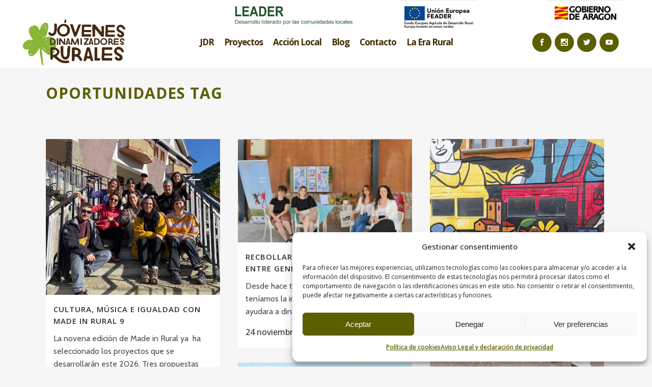

--- FILE ---
content_type: text/html; charset=UTF-8
request_url: https://dinamizomipueblo.es/tag/oportunidades/
body_size: 22347
content:
<!DOCTYPE html>
<html lang="es-ES">
<head>
	<meta charset="UTF-8" />
	
				<meta name="viewport" content="width=device-width,initial-scale=1,user-scalable=no">
		
            
                        <link rel="shortcut icon" type="image/x-icon" href="https://dinamizomipueblo.es/wp-content/uploads/2025/09/favicon.png">
            <link rel="apple-touch-icon" href="https://dinamizomipueblo.es/wp-content/uploads/2025/09/favicon.png"/>
        
	<link rel="profile" href="http://gmpg.org/xfn/11" />
	<link rel="pingback" href="https://dinamizomipueblo.es/xmlrpc.php" />

	<meta name='robots' content='index, follow, max-image-preview:large, max-snippet:-1, max-video-preview:-1' />
	<style>img:is([sizes="auto" i], [sizes^="auto," i]) { contain-intrinsic-size: 3000px 1500px }</style>
	
	<!-- This site is optimized with the Yoast SEO plugin v26.1.1 - https://yoast.com/wordpress/plugins/seo/ -->
	<title>oportunidades archivos - Dinamizo mi pueblo</title>
	<link rel="canonical" href="https://dinamizomipueblo.es/tag/oportunidades/" />
	<link rel="next" href="https://dinamizomipueblo.es/tag/oportunidades/page/2/" />
	<meta property="og:locale" content="es_ES" />
	<meta property="og:type" content="article" />
	<meta property="og:title" content="oportunidades archivos - Dinamizo mi pueblo" />
	<meta property="og:url" content="https://dinamizomipueblo.es/tag/oportunidades/" />
	<meta property="og:site_name" content="Dinamizo mi pueblo" />
	<meta name="twitter:card" content="summary_large_image" />
	<script type="application/ld+json" class="yoast-schema-graph">{"@context":"https://schema.org","@graph":[{"@type":"CollectionPage","@id":"https://dinamizomipueblo.es/tag/oportunidades/","url":"https://dinamizomipueblo.es/tag/oportunidades/","name":"oportunidades archivos - Dinamizo mi pueblo","isPartOf":{"@id":"https://dinamizomipueblo.es/#website"},"primaryImageOfPage":{"@id":"https://dinamizomipueblo.es/tag/oportunidades/#primaryimage"},"image":{"@id":"https://dinamizomipueblo.es/tag/oportunidades/#primaryimage"},"thumbnailUrl":"https://dinamizomipueblo.es/wp-content/uploads/2026/01/Encuentro-iniciativas-made-in-rural-9-2.jpeg","breadcrumb":{"@id":"https://dinamizomipueblo.es/tag/oportunidades/#breadcrumb"},"inLanguage":"es"},{"@type":"ImageObject","inLanguage":"es","@id":"https://dinamizomipueblo.es/tag/oportunidades/#primaryimage","url":"https://dinamizomipueblo.es/wp-content/uploads/2026/01/Encuentro-iniciativas-made-in-rural-9-2.jpeg","contentUrl":"https://dinamizomipueblo.es/wp-content/uploads/2026/01/Encuentro-iniciativas-made-in-rural-9-2.jpeg","width":1200,"height":1075},{"@type":"BreadcrumbList","@id":"https://dinamizomipueblo.es/tag/oportunidades/#breadcrumb","itemListElement":[{"@type":"ListItem","position":1,"name":"Portada","item":"https://dinamizomipueblo.es/"},{"@type":"ListItem","position":2,"name":"oportunidades"}]},{"@type":"WebSite","@id":"https://dinamizomipueblo.es/#website","url":"https://dinamizomipueblo.es/","name":"Dinamizo mi pueblo","description":"Soy joven, soy rural.","potentialAction":[{"@type":"SearchAction","target":{"@type":"EntryPoint","urlTemplate":"https://dinamizomipueblo.es/?s={search_term_string}"},"query-input":{"@type":"PropertyValueSpecification","valueRequired":true,"valueName":"search_term_string"}}],"inLanguage":"es"}]}</script>
	<!-- / Yoast SEO plugin. -->


<link rel='dns-prefetch' href='//www.google.com' />
<link rel='dns-prefetch' href='//fonts.googleapis.com' />
<link rel="alternate" type="application/rss+xml" title="Dinamizo mi pueblo &raquo; Feed" href="https://dinamizomipueblo.es/feed/" />
<link rel="alternate" type="application/rss+xml" title="Dinamizo mi pueblo &raquo; Feed de los comentarios" href="https://dinamizomipueblo.es/comments/feed/" />
<link rel="alternate" type="application/rss+xml" title="Dinamizo mi pueblo &raquo; Etiqueta oportunidades del feed" href="https://dinamizomipueblo.es/tag/oportunidades/feed/" />
<script type="text/javascript">
/* <![CDATA[ */
window._wpemojiSettings = {"baseUrl":"https:\/\/s.w.org\/images\/core\/emoji\/16.0.1\/72x72\/","ext":".png","svgUrl":"https:\/\/s.w.org\/images\/core\/emoji\/16.0.1\/svg\/","svgExt":".svg","source":{"concatemoji":"https:\/\/dinamizomipueblo.es\/wp-includes\/js\/wp-emoji-release.min.js?ver=6.8.3"}};
/*! This file is auto-generated */
!function(s,n){var o,i,e;function c(e){try{var t={supportTests:e,timestamp:(new Date).valueOf()};sessionStorage.setItem(o,JSON.stringify(t))}catch(e){}}function p(e,t,n){e.clearRect(0,0,e.canvas.width,e.canvas.height),e.fillText(t,0,0);var t=new Uint32Array(e.getImageData(0,0,e.canvas.width,e.canvas.height).data),a=(e.clearRect(0,0,e.canvas.width,e.canvas.height),e.fillText(n,0,0),new Uint32Array(e.getImageData(0,0,e.canvas.width,e.canvas.height).data));return t.every(function(e,t){return e===a[t]})}function u(e,t){e.clearRect(0,0,e.canvas.width,e.canvas.height),e.fillText(t,0,0);for(var n=e.getImageData(16,16,1,1),a=0;a<n.data.length;a++)if(0!==n.data[a])return!1;return!0}function f(e,t,n,a){switch(t){case"flag":return n(e,"\ud83c\udff3\ufe0f\u200d\u26a7\ufe0f","\ud83c\udff3\ufe0f\u200b\u26a7\ufe0f")?!1:!n(e,"\ud83c\udde8\ud83c\uddf6","\ud83c\udde8\u200b\ud83c\uddf6")&&!n(e,"\ud83c\udff4\udb40\udc67\udb40\udc62\udb40\udc65\udb40\udc6e\udb40\udc67\udb40\udc7f","\ud83c\udff4\u200b\udb40\udc67\u200b\udb40\udc62\u200b\udb40\udc65\u200b\udb40\udc6e\u200b\udb40\udc67\u200b\udb40\udc7f");case"emoji":return!a(e,"\ud83e\udedf")}return!1}function g(e,t,n,a){var r="undefined"!=typeof WorkerGlobalScope&&self instanceof WorkerGlobalScope?new OffscreenCanvas(300,150):s.createElement("canvas"),o=r.getContext("2d",{willReadFrequently:!0}),i=(o.textBaseline="top",o.font="600 32px Arial",{});return e.forEach(function(e){i[e]=t(o,e,n,a)}),i}function t(e){var t=s.createElement("script");t.src=e,t.defer=!0,s.head.appendChild(t)}"undefined"!=typeof Promise&&(o="wpEmojiSettingsSupports",i=["flag","emoji"],n.supports={everything:!0,everythingExceptFlag:!0},e=new Promise(function(e){s.addEventListener("DOMContentLoaded",e,{once:!0})}),new Promise(function(t){var n=function(){try{var e=JSON.parse(sessionStorage.getItem(o));if("object"==typeof e&&"number"==typeof e.timestamp&&(new Date).valueOf()<e.timestamp+604800&&"object"==typeof e.supportTests)return e.supportTests}catch(e){}return null}();if(!n){if("undefined"!=typeof Worker&&"undefined"!=typeof OffscreenCanvas&&"undefined"!=typeof URL&&URL.createObjectURL&&"undefined"!=typeof Blob)try{var e="postMessage("+g.toString()+"("+[JSON.stringify(i),f.toString(),p.toString(),u.toString()].join(",")+"));",a=new Blob([e],{type:"text/javascript"}),r=new Worker(URL.createObjectURL(a),{name:"wpTestEmojiSupports"});return void(r.onmessage=function(e){c(n=e.data),r.terminate(),t(n)})}catch(e){}c(n=g(i,f,p,u))}t(n)}).then(function(e){for(var t in e)n.supports[t]=e[t],n.supports.everything=n.supports.everything&&n.supports[t],"flag"!==t&&(n.supports.everythingExceptFlag=n.supports.everythingExceptFlag&&n.supports[t]);n.supports.everythingExceptFlag=n.supports.everythingExceptFlag&&!n.supports.flag,n.DOMReady=!1,n.readyCallback=function(){n.DOMReady=!0}}).then(function(){return e}).then(function(){var e;n.supports.everything||(n.readyCallback(),(e=n.source||{}).concatemoji?t(e.concatemoji):e.wpemoji&&e.twemoji&&(t(e.twemoji),t(e.wpemoji)))}))}((window,document),window._wpemojiSettings);
/* ]]> */
</script>
<style id='wp-emoji-styles-inline-css' type='text/css'>

	img.wp-smiley, img.emoji {
		display: inline !important;
		border: none !important;
		box-shadow: none !important;
		height: 1em !important;
		width: 1em !important;
		margin: 0 0.07em !important;
		vertical-align: -0.1em !important;
		background: none !important;
		padding: 0 !important;
	}
</style>
<link rel='stylesheet' id='wp-block-library-css' href='https://dinamizomipueblo.es/wp-includes/css/dist/block-library/style.min.css?ver=6.8.3' type='text/css' media='all' />
<style id='classic-theme-styles-inline-css' type='text/css'>
/*! This file is auto-generated */
.wp-block-button__link{color:#fff;background-color:#32373c;border-radius:9999px;box-shadow:none;text-decoration:none;padding:calc(.667em + 2px) calc(1.333em + 2px);font-size:1.125em}.wp-block-file__button{background:#32373c;color:#fff;text-decoration:none}
</style>
<style id='global-styles-inline-css' type='text/css'>
:root{--wp--preset--aspect-ratio--square: 1;--wp--preset--aspect-ratio--4-3: 4/3;--wp--preset--aspect-ratio--3-4: 3/4;--wp--preset--aspect-ratio--3-2: 3/2;--wp--preset--aspect-ratio--2-3: 2/3;--wp--preset--aspect-ratio--16-9: 16/9;--wp--preset--aspect-ratio--9-16: 9/16;--wp--preset--color--black: #000000;--wp--preset--color--cyan-bluish-gray: #abb8c3;--wp--preset--color--white: #ffffff;--wp--preset--color--pale-pink: #f78da7;--wp--preset--color--vivid-red: #cf2e2e;--wp--preset--color--luminous-vivid-orange: #ff6900;--wp--preset--color--luminous-vivid-amber: #fcb900;--wp--preset--color--light-green-cyan: #7bdcb5;--wp--preset--color--vivid-green-cyan: #00d084;--wp--preset--color--pale-cyan-blue: #8ed1fc;--wp--preset--color--vivid-cyan-blue: #0693e3;--wp--preset--color--vivid-purple: #9b51e0;--wp--preset--gradient--vivid-cyan-blue-to-vivid-purple: linear-gradient(135deg,rgba(6,147,227,1) 0%,rgb(155,81,224) 100%);--wp--preset--gradient--light-green-cyan-to-vivid-green-cyan: linear-gradient(135deg,rgb(122,220,180) 0%,rgb(0,208,130) 100%);--wp--preset--gradient--luminous-vivid-amber-to-luminous-vivid-orange: linear-gradient(135deg,rgba(252,185,0,1) 0%,rgba(255,105,0,1) 100%);--wp--preset--gradient--luminous-vivid-orange-to-vivid-red: linear-gradient(135deg,rgba(255,105,0,1) 0%,rgb(207,46,46) 100%);--wp--preset--gradient--very-light-gray-to-cyan-bluish-gray: linear-gradient(135deg,rgb(238,238,238) 0%,rgb(169,184,195) 100%);--wp--preset--gradient--cool-to-warm-spectrum: linear-gradient(135deg,rgb(74,234,220) 0%,rgb(151,120,209) 20%,rgb(207,42,186) 40%,rgb(238,44,130) 60%,rgb(251,105,98) 80%,rgb(254,248,76) 100%);--wp--preset--gradient--blush-light-purple: linear-gradient(135deg,rgb(255,206,236) 0%,rgb(152,150,240) 100%);--wp--preset--gradient--blush-bordeaux: linear-gradient(135deg,rgb(254,205,165) 0%,rgb(254,45,45) 50%,rgb(107,0,62) 100%);--wp--preset--gradient--luminous-dusk: linear-gradient(135deg,rgb(255,203,112) 0%,rgb(199,81,192) 50%,rgb(65,88,208) 100%);--wp--preset--gradient--pale-ocean: linear-gradient(135deg,rgb(255,245,203) 0%,rgb(182,227,212) 50%,rgb(51,167,181) 100%);--wp--preset--gradient--electric-grass: linear-gradient(135deg,rgb(202,248,128) 0%,rgb(113,206,126) 100%);--wp--preset--gradient--midnight: linear-gradient(135deg,rgb(2,3,129) 0%,rgb(40,116,252) 100%);--wp--preset--font-size--small: 13px;--wp--preset--font-size--medium: 20px;--wp--preset--font-size--large: 36px;--wp--preset--font-size--x-large: 42px;--wp--preset--spacing--20: 0.44rem;--wp--preset--spacing--30: 0.67rem;--wp--preset--spacing--40: 1rem;--wp--preset--spacing--50: 1.5rem;--wp--preset--spacing--60: 2.25rem;--wp--preset--spacing--70: 3.38rem;--wp--preset--spacing--80: 5.06rem;--wp--preset--shadow--natural: 6px 6px 9px rgba(0, 0, 0, 0.2);--wp--preset--shadow--deep: 12px 12px 50px rgba(0, 0, 0, 0.4);--wp--preset--shadow--sharp: 6px 6px 0px rgba(0, 0, 0, 0.2);--wp--preset--shadow--outlined: 6px 6px 0px -3px rgba(255, 255, 255, 1), 6px 6px rgba(0, 0, 0, 1);--wp--preset--shadow--crisp: 6px 6px 0px rgba(0, 0, 0, 1);}:where(.is-layout-flex){gap: 0.5em;}:where(.is-layout-grid){gap: 0.5em;}body .is-layout-flex{display: flex;}.is-layout-flex{flex-wrap: wrap;align-items: center;}.is-layout-flex > :is(*, div){margin: 0;}body .is-layout-grid{display: grid;}.is-layout-grid > :is(*, div){margin: 0;}:where(.wp-block-columns.is-layout-flex){gap: 2em;}:where(.wp-block-columns.is-layout-grid){gap: 2em;}:where(.wp-block-post-template.is-layout-flex){gap: 1.25em;}:where(.wp-block-post-template.is-layout-grid){gap: 1.25em;}.has-black-color{color: var(--wp--preset--color--black) !important;}.has-cyan-bluish-gray-color{color: var(--wp--preset--color--cyan-bluish-gray) !important;}.has-white-color{color: var(--wp--preset--color--white) !important;}.has-pale-pink-color{color: var(--wp--preset--color--pale-pink) !important;}.has-vivid-red-color{color: var(--wp--preset--color--vivid-red) !important;}.has-luminous-vivid-orange-color{color: var(--wp--preset--color--luminous-vivid-orange) !important;}.has-luminous-vivid-amber-color{color: var(--wp--preset--color--luminous-vivid-amber) !important;}.has-light-green-cyan-color{color: var(--wp--preset--color--light-green-cyan) !important;}.has-vivid-green-cyan-color{color: var(--wp--preset--color--vivid-green-cyan) !important;}.has-pale-cyan-blue-color{color: var(--wp--preset--color--pale-cyan-blue) !important;}.has-vivid-cyan-blue-color{color: var(--wp--preset--color--vivid-cyan-blue) !important;}.has-vivid-purple-color{color: var(--wp--preset--color--vivid-purple) !important;}.has-black-background-color{background-color: var(--wp--preset--color--black) !important;}.has-cyan-bluish-gray-background-color{background-color: var(--wp--preset--color--cyan-bluish-gray) !important;}.has-white-background-color{background-color: var(--wp--preset--color--white) !important;}.has-pale-pink-background-color{background-color: var(--wp--preset--color--pale-pink) !important;}.has-vivid-red-background-color{background-color: var(--wp--preset--color--vivid-red) !important;}.has-luminous-vivid-orange-background-color{background-color: var(--wp--preset--color--luminous-vivid-orange) !important;}.has-luminous-vivid-amber-background-color{background-color: var(--wp--preset--color--luminous-vivid-amber) !important;}.has-light-green-cyan-background-color{background-color: var(--wp--preset--color--light-green-cyan) !important;}.has-vivid-green-cyan-background-color{background-color: var(--wp--preset--color--vivid-green-cyan) !important;}.has-pale-cyan-blue-background-color{background-color: var(--wp--preset--color--pale-cyan-blue) !important;}.has-vivid-cyan-blue-background-color{background-color: var(--wp--preset--color--vivid-cyan-blue) !important;}.has-vivid-purple-background-color{background-color: var(--wp--preset--color--vivid-purple) !important;}.has-black-border-color{border-color: var(--wp--preset--color--black) !important;}.has-cyan-bluish-gray-border-color{border-color: var(--wp--preset--color--cyan-bluish-gray) !important;}.has-white-border-color{border-color: var(--wp--preset--color--white) !important;}.has-pale-pink-border-color{border-color: var(--wp--preset--color--pale-pink) !important;}.has-vivid-red-border-color{border-color: var(--wp--preset--color--vivid-red) !important;}.has-luminous-vivid-orange-border-color{border-color: var(--wp--preset--color--luminous-vivid-orange) !important;}.has-luminous-vivid-amber-border-color{border-color: var(--wp--preset--color--luminous-vivid-amber) !important;}.has-light-green-cyan-border-color{border-color: var(--wp--preset--color--light-green-cyan) !important;}.has-vivid-green-cyan-border-color{border-color: var(--wp--preset--color--vivid-green-cyan) !important;}.has-pale-cyan-blue-border-color{border-color: var(--wp--preset--color--pale-cyan-blue) !important;}.has-vivid-cyan-blue-border-color{border-color: var(--wp--preset--color--vivid-cyan-blue) !important;}.has-vivid-purple-border-color{border-color: var(--wp--preset--color--vivid-purple) !important;}.has-vivid-cyan-blue-to-vivid-purple-gradient-background{background: var(--wp--preset--gradient--vivid-cyan-blue-to-vivid-purple) !important;}.has-light-green-cyan-to-vivid-green-cyan-gradient-background{background: var(--wp--preset--gradient--light-green-cyan-to-vivid-green-cyan) !important;}.has-luminous-vivid-amber-to-luminous-vivid-orange-gradient-background{background: var(--wp--preset--gradient--luminous-vivid-amber-to-luminous-vivid-orange) !important;}.has-luminous-vivid-orange-to-vivid-red-gradient-background{background: var(--wp--preset--gradient--luminous-vivid-orange-to-vivid-red) !important;}.has-very-light-gray-to-cyan-bluish-gray-gradient-background{background: var(--wp--preset--gradient--very-light-gray-to-cyan-bluish-gray) !important;}.has-cool-to-warm-spectrum-gradient-background{background: var(--wp--preset--gradient--cool-to-warm-spectrum) !important;}.has-blush-light-purple-gradient-background{background: var(--wp--preset--gradient--blush-light-purple) !important;}.has-blush-bordeaux-gradient-background{background: var(--wp--preset--gradient--blush-bordeaux) !important;}.has-luminous-dusk-gradient-background{background: var(--wp--preset--gradient--luminous-dusk) !important;}.has-pale-ocean-gradient-background{background: var(--wp--preset--gradient--pale-ocean) !important;}.has-electric-grass-gradient-background{background: var(--wp--preset--gradient--electric-grass) !important;}.has-midnight-gradient-background{background: var(--wp--preset--gradient--midnight) !important;}.has-small-font-size{font-size: var(--wp--preset--font-size--small) !important;}.has-medium-font-size{font-size: var(--wp--preset--font-size--medium) !important;}.has-large-font-size{font-size: var(--wp--preset--font-size--large) !important;}.has-x-large-font-size{font-size: var(--wp--preset--font-size--x-large) !important;}
:where(.wp-block-post-template.is-layout-flex){gap: 1.25em;}:where(.wp-block-post-template.is-layout-grid){gap: 1.25em;}
:where(.wp-block-columns.is-layout-flex){gap: 2em;}:where(.wp-block-columns.is-layout-grid){gap: 2em;}
:root :where(.wp-block-pullquote){font-size: 1.5em;line-height: 1.6;}
</style>
<link rel='stylesheet' id='contact-form-7-css' href='https://dinamizomipueblo.es/wp-content/plugins/contact-form-7/includes/css/styles.css?ver=6.1.2' type='text/css' media='all' />
<link rel='stylesheet' id='cmplz-general-css' href='https://dinamizomipueblo.es/wp-content/plugins/complianz-gdpr/assets/css/cookieblocker.min.css?ver=1761059380' type='text/css' media='all' />
<link rel='stylesheet' id='mediaelement-css' href='https://dinamizomipueblo.es/wp-includes/js/mediaelement/mediaelementplayer-legacy.min.css?ver=4.2.17' type='text/css' media='all' />
<link rel='stylesheet' id='wp-mediaelement-css' href='https://dinamizomipueblo.es/wp-includes/js/mediaelement/wp-mediaelement.min.css?ver=6.8.3' type='text/css' media='all' />
<link rel='stylesheet' id='bridge-default-style-css' href='https://dinamizomipueblo.es/wp-content/themes/bridge/style.css?ver=6.8.3' type='text/css' media='all' />
<link rel='stylesheet' id='bridge-qode-font_awesome-css' href='https://dinamizomipueblo.es/wp-content/themes/bridge/css/font-awesome/css/font-awesome.min.css?ver=6.8.3' type='text/css' media='all' />
<link rel='stylesheet' id='bridge-qode-font_elegant-css' href='https://dinamizomipueblo.es/wp-content/themes/bridge/css/elegant-icons/style.min.css?ver=6.8.3' type='text/css' media='all' />
<link rel='stylesheet' id='bridge-qode-linea_icons-css' href='https://dinamizomipueblo.es/wp-content/themes/bridge/css/linea-icons/style.css?ver=6.8.3' type='text/css' media='all' />
<link rel='stylesheet' id='bridge-qode-dripicons-css' href='https://dinamizomipueblo.es/wp-content/themes/bridge/css/dripicons/dripicons.css?ver=6.8.3' type='text/css' media='all' />
<link rel='stylesheet' id='bridge-qode-kiko-css' href='https://dinamizomipueblo.es/wp-content/themes/bridge/css/kiko/kiko-all.css?ver=6.8.3' type='text/css' media='all' />
<link rel='stylesheet' id='bridge-qode-font_awesome_5-css' href='https://dinamizomipueblo.es/wp-content/themes/bridge/css/font-awesome-5/css/font-awesome-5.min.css?ver=6.8.3' type='text/css' media='all' />
<link rel='stylesheet' id='bridge-stylesheet-css' href='https://dinamizomipueblo.es/wp-content/themes/bridge/css/stylesheet.min.css?ver=6.8.3' type='text/css' media='all' />
<style id='bridge-stylesheet-inline-css' type='text/css'>
   .archive.disabled_footer_top .footer_top_holder, .archive.disabled_footer_bottom .footer_bottom_holder { display: none;}


</style>
<link rel='stylesheet' id='bridge-print-css' href='https://dinamizomipueblo.es/wp-content/themes/bridge/css/print.css?ver=6.8.3' type='text/css' media='all' />
<link rel='stylesheet' id='bridge-style-dynamic-css' href='https://dinamizomipueblo.es/wp-content/themes/bridge/css/style_dynamic.css?ver=1762163505' type='text/css' media='all' />
<link rel='stylesheet' id='bridge-responsive-css' href='https://dinamizomipueblo.es/wp-content/themes/bridge/css/responsive.min.css?ver=6.8.3' type='text/css' media='all' />
<link rel='stylesheet' id='bridge-style-dynamic-responsive-css' href='https://dinamizomipueblo.es/wp-content/themes/bridge/css/style_dynamic_responsive.css?ver=1762163505' type='text/css' media='all' />
<style id='bridge-style-dynamic-responsive-inline-css' type='text/css'>
nav.main_menu>ul>li.active>a>span:not(.plus) {
position: relative;
display: inline-block;
vertical-align: middle;
padding: 10px 28px 12px 29px;
line-height: 23px
border-radius: 4em;
background-color: #fff;
}

header:not(.with_hover_bg_color) nav.main_menu>ul>li:hover>a{
opacity:1;
}

header.sticky nav.main_menu > ul > li.active > a span{
color: #333 !important;
}

.q_progress_bar {
    position: relative;
    margin: 0 0 53px;
    width: 100%;
    overflow: hidden;
    text-align: left;
}
.testimonial_title_holder h5{
    color: #333333;
    font-family: 'Raleway', sans-serif;
    font-size: 22px;
    line-height: 26px;
    font-style: normal;
    font-weight: 700;
    letter-spacing: 0px;
    text-transform: none;
}

.scroll_header_top_area .fixed transparent scrolled_not_transparent page_header scrolled .main_menu drop_down right {

  padding:0px;
}

.cf7_custom_style_1 input.wpcf7-form-control.wpcf7-text, .cf7_custom_style_1 textarea.wpcf7-form-control.wpcf7-textarea{
    text-align: center;
}

.wpcf7 form.wpcf7-form p {
    margin-bottom: 7px;
}

.cf7_custom_style_1 input.wpcf7-form-control.wpcf7-submit, .cf7_custom_style_1 input.wpcf7-form-control.wpcf7-submit:not([disabled]) {
    margin-top: 6px;
}

.q_counter_holder.center {
    padding: 0;
}
nav.main_menu > ul > li > a {
    position: relative;
    padding: 0 10px;
  
}
</style>
<link rel='stylesheet' id='js_composer_front-css' href='https://dinamizomipueblo.es/wp-content/plugins/js_composer/assets/css/js_composer.min.css?ver=8.6.1' type='text/css' media='all' />
<link rel='stylesheet' id='bridge-style-handle-google-fonts-css' href='https://fonts.googleapis.com/css?family=Raleway%3A100%2C200%2C300%2C400%2C500%2C600%2C700%2C800%2C900%2C100italic%2C300italic%2C400italic%2C700italic%7CJosefin+Sans%3A100%2C200%2C300%2C400%2C500%2C600%2C700%2C800%2C900%2C100italic%2C300italic%2C400italic%2C700italic%7COpen+Sans%3A100%2C200%2C300%2C400%2C500%2C600%2C700%2C800%2C900%2C100italic%2C300italic%2C400italic%2C700italic%7CCabin%3A100%2C200%2C300%2C400%2C500%2C600%2C700%2C800%2C900%2C100italic%2C300italic%2C400italic%2C700italic%7CRaleway%3A100%2C200%2C300%2C400%2C500%2C600%2C700%2C800%2C900%2C100italic%2C300italic%2C400italic%2C700italic&#038;subset=latin%2Clatin-ext&#038;ver=1.0.0' type='text/css' media='all' />
<link rel='stylesheet' id='bridge-core-dashboard-style-css' href='https://dinamizomipueblo.es/wp-content/plugins/bridge-core/modules/core-dashboard/assets/css/core-dashboard.min.css?ver=6.8.3' type='text/css' media='all' />
<script type="text/javascript" src="https://dinamizomipueblo.es/wp-includes/js/jquery/jquery.min.js?ver=3.7.1" id="jquery-core-js"></script>
<script type="text/javascript" src="https://dinamizomipueblo.es/wp-includes/js/jquery/jquery-migrate.min.js?ver=3.4.1" id="jquery-migrate-js"></script>
<script type="text/javascript" src="//dinamizomipueblo.es/wp-content/plugins/revslider/sr6/assets/js/rbtools.min.js?ver=6.7.37" async id="tp-tools-js"></script>
<script type="text/javascript" src="//dinamizomipueblo.es/wp-content/plugins/revslider/sr6/assets/js/rs6.min.js?ver=6.7.37" async id="revmin-js"></script>
<script></script><link rel="https://api.w.org/" href="https://dinamizomipueblo.es/wp-json/" /><link rel="alternate" title="JSON" type="application/json" href="https://dinamizomipueblo.es/wp-json/wp/v2/tags/28" /><link rel="EditURI" type="application/rsd+xml" title="RSD" href="https://dinamizomipueblo.es/xmlrpc.php?rsd" />
<meta name="generator" content="WordPress 6.8.3" />
			<style>.cmplz-hidden {
					display: none !important;
				}</style><style type="text/css">.recentcomments a{display:inline !important;padding:0 !important;margin:0 !important;}</style><meta name="generator" content="Powered by WPBakery Page Builder - drag and drop page builder for WordPress."/>
<meta name="generator" content="Powered by Slider Revolution 6.7.37 - responsive, Mobile-Friendly Slider Plugin for WordPress with comfortable drag and drop interface." />
<script>function setREVStartSize(e){
			//window.requestAnimationFrame(function() {
				window.RSIW = window.RSIW===undefined ? window.innerWidth : window.RSIW;
				window.RSIH = window.RSIH===undefined ? window.innerHeight : window.RSIH;
				try {
					var pw = document.getElementById(e.c).parentNode.offsetWidth,
						newh;
					pw = pw===0 || isNaN(pw) || (e.l=="fullwidth" || e.layout=="fullwidth") ? window.RSIW : pw;
					e.tabw = e.tabw===undefined ? 0 : parseInt(e.tabw);
					e.thumbw = e.thumbw===undefined ? 0 : parseInt(e.thumbw);
					e.tabh = e.tabh===undefined ? 0 : parseInt(e.tabh);
					e.thumbh = e.thumbh===undefined ? 0 : parseInt(e.thumbh);
					e.tabhide = e.tabhide===undefined ? 0 : parseInt(e.tabhide);
					e.thumbhide = e.thumbhide===undefined ? 0 : parseInt(e.thumbhide);
					e.mh = e.mh===undefined || e.mh=="" || e.mh==="auto" ? 0 : parseInt(e.mh,0);
					if(e.layout==="fullscreen" || e.l==="fullscreen")
						newh = Math.max(e.mh,window.RSIH);
					else{
						e.gw = Array.isArray(e.gw) ? e.gw : [e.gw];
						for (var i in e.rl) if (e.gw[i]===undefined || e.gw[i]===0) e.gw[i] = e.gw[i-1];
						e.gh = e.el===undefined || e.el==="" || (Array.isArray(e.el) && e.el.length==0)? e.gh : e.el;
						e.gh = Array.isArray(e.gh) ? e.gh : [e.gh];
						for (var i in e.rl) if (e.gh[i]===undefined || e.gh[i]===0) e.gh[i] = e.gh[i-1];
											
						var nl = new Array(e.rl.length),
							ix = 0,
							sl;
						e.tabw = e.tabhide>=pw ? 0 : e.tabw;
						e.thumbw = e.thumbhide>=pw ? 0 : e.thumbw;
						e.tabh = e.tabhide>=pw ? 0 : e.tabh;
						e.thumbh = e.thumbhide>=pw ? 0 : e.thumbh;
						for (var i in e.rl) nl[i] = e.rl[i]<window.RSIW ? 0 : e.rl[i];
						sl = nl[0];
						for (var i in nl) if (sl>nl[i] && nl[i]>0) { sl = nl[i]; ix=i;}
						var m = pw>(e.gw[ix]+e.tabw+e.thumbw) ? 1 : (pw-(e.tabw+e.thumbw)) / (e.gw[ix]);
						newh =  (e.gh[ix] * m) + (e.tabh + e.thumbh);
					}
					var el = document.getElementById(e.c);
					if (el!==null && el) el.style.height = newh+"px";
					el = document.getElementById(e.c+"_wrapper");
					if (el!==null && el) {
						el.style.height = newh+"px";
						el.style.display = "block";
					}
				} catch(e){
					console.log("Failure at Presize of Slider:" + e)
				}
			//});
		  };</script>
<noscript><style> .wpb_animate_when_almost_visible { opacity: 1; }</style></noscript></head>

<body data-cmplz=1 class="archive tag tag-oportunidades tag-28 wp-theme-bridge bridge-core-3.3.4.4 qode-optimizer-1.0.4  qode_grid_1300 qode-content-sidebar-responsive qode-theme-ver-30.8.8.4 qode-theme-bridge disabled_footer_top wpb-js-composer js-comp-ver-8.6.1 vc_responsive" itemscope itemtype="http://schema.org/WebPage">




<div class="wrapper">
	<div class="wrapper_inner">

    
		<!-- Google Analytics start -->
				<!-- Google Analytics end -->

		
	<header class=" has_top scroll_top has_header_fixed_right  fixed scrolled_not_transparent header_style_on_scroll page_header">
	<div class="header_inner clearfix">
				<div class="header_top_bottom_holder">
				<div class="header_top clearfix" style='background-color:rgba(255, 255, 255, 1);' >
							<div class="left">
						<div class="inner">
													</div>
					</div>
					<div class="right">
						<div class="inner">
							<div class="header-widget widget_text header-right-widget">			<div class="textwidget"><div      class="vc_row wpb_row section vc_row-fluid " style=' text-align:left;'><div class=" full_section_inner clearfix"><div class="wpb_column vc_column_container vc_col-sm-4"><div class="vc_column-inner"><div class="wpb_wrapper">
	<div class="wpb_single_image wpb_content_element vc_align_center">
		<div class="wpb_wrapper">
			
			<a href="http://enrd.ec.europa.eu/leader-clld_es" target="_blank"><div class="vc_single_image-wrapper   vc_box_border_grey"><img decoding="async" width="477" height="97" src="https://dinamizomipueblo.es/wp-content/uploads/2025/11/Logo-blanco-verde-Ministerio.png" class="vc_single_image-img attachment-full" alt="" title="Logo-blanco-verde-Ministerio" srcset="https://dinamizomipueblo.es/wp-content/uploads/2025/11/Logo-blanco-verde-Ministerio.png 477w, https://dinamizomipueblo.es/wp-content/uploads/2025/11/Logo-blanco-verde-Ministerio-300x61.png 300w" sizes="(max-width: 477px) 100vw, 477px" /></div></a>
		</div>
	</div>
</div></div></div><div class="wpb_column vc_column_container vc_col-sm-4"><div class="vc_column-inner"><div class="wpb_wrapper">
	<div class="wpb_single_image wpb_content_element vc_align_center">
		<div class="wpb_wrapper">
			
			<a href="http://ec.europa.eu/agriculture/rural-development-2014-2020_es" target="_blank"><div class="vc_single_image-wrapper   vc_box_border_grey"><img decoding="async" width="150" height="59" src="https://dinamizomipueblo.es/wp-content/uploads/2017/04/feader.jpg" class="vc_single_image-img attachment-full" alt="" title="feader" /></div></a>
		</div>
	</div>
</div></div></div><div class="wpb_column vc_column_container vc_col-sm-4"><div class="vc_column-inner"><div class="wpb_wrapper">
	<div class="wpb_single_image wpb_content_element vc_align_center">
		<div class="wpb_wrapper">
			
			<a href="http://www.aragon.es/DepartamentosOrganismosPublicos/Departamentos/DesarrolloRuralSostenibilidad" target="_blank"><div class="vc_single_image-wrapper   vc_box_border_grey"><img decoding="async" width="150" height="59" src="https://dinamizomipueblo.es/wp-content/uploads/2017/04/gobierno-de-aragon-1.jpg" class="vc_single_image-img attachment-full" alt="" title="gobierno-de-aragon" /></div></a>
		</div>
	</div>
</div></div></div></div></div>
</div>
		</div>						</div>
					</div>
						</div>

			<div class="header_bottom clearfix" style=' background-color:rgba(255, 255, 255, 1);' >
											<div class="header_inner_left">
																	<div class="mobile_menu_button">
		<span>
			<span aria-hidden="true" class="qode_icon_font_elegant icon_menu " ></span>		</span>
	</div>
								<div class="logo_wrapper" >
	<div class="q_logo">
		<a itemprop="url" href="https://dinamizomipueblo.es/" >
             <img itemprop="image" class="normal" src="https://dinamizomipueblo.es/wp-content/uploads/2025/09/JDR-logo-version-pequena.png" alt="Logo"> 			 <img itemprop="image" class="light" src="https://dinamizomipueblo.es/wp-content/uploads/2025/09/JDR-logo-version-pequena.png" alt="Logo"/> 			 <img itemprop="image" class="dark" src="https://dinamizomipueblo.es/wp-content/uploads/2025/09/JDR-logo-version-pequena.png" alt="Logo"/> 			 <img itemprop="image" class="sticky" src="https://dinamizomipueblo.es/wp-content/uploads/2025/09/JDR-logo-version-pequena.png" alt="Logo"/> 			 <img itemprop="image" class="mobile" src="https://dinamizomipueblo.es/wp-content/uploads/2025/09/JDR-logo-version-pequena.png" alt="Logo"/> 					</a>
	</div>
	</div>															</div>
															<div class="header_inner_right">
									<div class="side_menu_button_wrapper right">
																					<div class="header_bottom_right_widget_holder"><div class="header_bottom_widget widget_text">			<div class="textwidget"><div style="text-align: right;"><span data-type="circle" data-hover-bg-color="##ffffff" data-hover-icon-color="##5b5f00" class="qode_icon_shortcode fa-stack q_font_awsome_icon_stack fa-lg  " style="font-size: 14px;font-size: 22px; "><a  itemprop="url" href="https://www.facebook.com/jovenesdinamizadores/" target="_blank"><i class="fa fa-circle fa-stack-base fa-stack-2x" style="color: ##5b5f00;"></i><span aria-hidden="true" class="qode_icon_font_elegant social_facebook qode_icon_element fa-stack-1x" style="font-size: 14px;color: #ffffff;" ></span></a></span><span data-type="circle" data-hover-bg-color="#ffffff" data-hover-icon-color="##5b5f00" class="qode_icon_shortcode fa-stack q_font_awsome_icon_stack fa-lg  " style="font-size: 14px;font-size: 22px; "><a  itemprop="url" href="https://www.instagram.com/jovenesdinamizadores/" target="_blank"><i class="fa fa-circle fa-stack-base fa-stack-2x" style="color: ##5b5f00;"></i><span aria-hidden="true" class="qode_icon_font_elegant social_instagram qode_icon_element fa-stack-1x" style="font-size: 14px;color: #ffffff;" ></span></a></span><span data-type="circle" data-hover-bg-color="#ffffff" data-hover-icon-color="##5b5f00" class="qode_icon_shortcode fa-stack q_font_awsome_icon_stack fa-lg  " style="font-size: 14px;font-size: 22px; "><a  itemprop="url" href="https://twitter.com/jdraragon" target="_blank"><i class="fa fa-circle fa-stack-base fa-stack-2x" style="color: ##5b5f00;"></i><span aria-hidden="true" class="qode_icon_font_elegant social_twitter qode_icon_element fa-stack-1x" style="font-size: 14px;color: #ffffff;" ></span></a></span><span data-type="circle" data-hover-bg-color="##ffffff" data-hover-icon-color="##5b5f00" class="qode_icon_shortcode fa-stack q_font_awsome_icon_stack fa-lg  " style="font-size: 14px;font-size: 22px; "><a  itemprop="url" href="https://www.youtube.com/channel/UC8XCKWb4261Mdj8uHhN707A" target="_blank"><i class="fa fa-circle fa-stack-base fa-stack-2x" style="color: ##5b5f00;"></i><span aria-hidden="true" class="qode_icon_font_elegant social_youtube qode_icon_element fa-stack-1x" style="font-size: 14px;color: #ffffff;" ></span></a></span></div></div>
		</div></div>
																														<div class="side_menu_button">
																																	
										</div>
									</div>
								</div>
							
							
							<nav class="main_menu drop_down center">
								<ul id="menu-menu-superior" class=""><li id="nav-menu-item-222" class="menu-item menu-item-type-post_type menu-item-object-page  narrow"><a href="https://dinamizomipueblo.es/jovenes-dinamizadores-rurales-2/" class=""><i class="menu_icon blank fa"></i><span>JDR</span><span class="plus"></span></a></li>
<li id="nav-menu-item-1579" class="menu-item menu-item-type-post_type menu-item-object-page  narrow"><a href="https://dinamizomipueblo.es/proyectos-2/" class=""><i class="menu_icon blank fa"></i><span>Proyectos</span><span class="plus"></span></a></li>
<li id="nav-menu-item-252" class="menu-item menu-item-type-post_type menu-item-object-page  narrow"><a href="https://dinamizomipueblo.es/accion-local/" class=""><i class="menu_icon blank fa"></i><span>Acción local</span><span class="plus"></span></a></li>
<li id="nav-menu-item-1261" class="menu-item menu-item-type-post_type menu-item-object-page current_page_parent  narrow"><a href="https://dinamizomipueblo.es/blog-dinamizo-mi-pueblo/" class=""><i class="menu_icon blank fa"></i><span>Blog</span><span class="plus"></span></a></li>
<li id="nav-menu-item-224" class="menu-item menu-item-type-post_type menu-item-object-page  narrow"><a href="https://dinamizomipueblo.es/contacto/" class=""><i class="menu_icon blank fa"></i><span>Contacto</span><span class="plus"></span></a></li>
<li id="nav-menu-item-1307" class="menu-item menu-item-type-custom menu-item-object-custom  narrow"><a target="_blank" href="https://laerarural.es" class=""><i class="menu_icon blank fa"></i><span>La Era Rural</span><span class="plus"></span></a></li>
</ul>							</nav>
														<nav class="mobile_menu">
	<ul id="menu-menu-superior-1" class=""><li id="mobile-menu-item-222" class="menu-item menu-item-type-post_type menu-item-object-page "><a href="https://dinamizomipueblo.es/jovenes-dinamizadores-rurales-2/" class=""><span>JDR</span></a><span class="mobile_arrow"><i class="fa fa-angle-right"></i><i class="fa fa-angle-down"></i></span></li>
<li id="mobile-menu-item-1579" class="menu-item menu-item-type-post_type menu-item-object-page "><a href="https://dinamizomipueblo.es/proyectos-2/" class=""><span>Proyectos</span></a><span class="mobile_arrow"><i class="fa fa-angle-right"></i><i class="fa fa-angle-down"></i></span></li>
<li id="mobile-menu-item-252" class="menu-item menu-item-type-post_type menu-item-object-page "><a href="https://dinamizomipueblo.es/accion-local/" class=""><span>Acción local</span></a><span class="mobile_arrow"><i class="fa fa-angle-right"></i><i class="fa fa-angle-down"></i></span></li>
<li id="mobile-menu-item-1261" class="menu-item menu-item-type-post_type menu-item-object-page current_page_parent "><a href="https://dinamizomipueblo.es/blog-dinamizo-mi-pueblo/" class=""><span>Blog</span></a><span class="mobile_arrow"><i class="fa fa-angle-right"></i><i class="fa fa-angle-down"></i></span></li>
<li id="mobile-menu-item-224" class="menu-item menu-item-type-post_type menu-item-object-page "><a href="https://dinamizomipueblo.es/contacto/" class=""><span>Contacto</span></a><span class="mobile_arrow"><i class="fa fa-angle-right"></i><i class="fa fa-angle-down"></i></span></li>
<li id="mobile-menu-item-1307" class="menu-item menu-item-type-custom menu-item-object-custom "><a target="_blank" href="https://laerarural.es" class=""><span>La Era Rural</span></a><span class="mobile_arrow"><i class="fa fa-angle-right"></i><i class="fa fa-angle-down"></i></span></li>
</ul></nav>											</div>
			</div>
		</div>
</header>	<a id="back_to_top" href="#">
        <span class="fa-stack">
            <i class="qode_icon_font_awesome fa fa-arrow-up " ></i>        </span>
	</a>
	
	
    
    	
    
    <div class="content ">
        <div class="content_inner  ">
    
	
			<div class="title_outer title_without_animation"    data-height="233">
		<div class="title title_size_medium  position_left " style="height:233px;">
			<div class="image not_responsive"></div>
										<div class="title_holder"  style="padding-top:133px;height:100px;">
					<div class="container">
						<div class="container_inner clearfix">
								<div class="title_subtitle_holder" >
                                                                																													<h1 ><span>oportunidades Tag</span></h1>
																				
																																					                                                            </div>
						</div>
					</div>
				</div>
								</div>
			</div>
		<div class="container">
            			<div class="container_inner default_template_holder clearfix">
									<div class="blog_holder masonry masonry_pagination">

			<div class="blog_holder_grid_sizer"></div>
		<div class="blog_holder_grid_gutter"></div>
	
    <!--if template name is defined than it is used our template and we can use query '$blog_query'-->
    
        <!--otherwise it is archive or category page and we don't have query-->
                    		<article id="post-2592" class="post-2592 post type-post status-publish format-standard has-post-thumbnail hentry category-made-in-rural category-sin-categoria tag-acompanamiento tag-actividades tag-aprendizaje tag-aragon tag-compartir tag-cultura tag-desarrollo tag-dinamizar tag-empoderamiento tag-formacion tag-iniciativa tag-innovacion tag-j tag-joven tag-juventud tag-medio-ambiente tag-motivacion tag-mujer tag-oportunidades tag-participacion tag-recursos tag-rural tag-social tag-transformacion">
							<div class="post_image">
					<a itemprop="url" href="https://dinamizomipueblo.es/cultura-musica-y-feminismo-con-made-in-rural-9/" target="_self" title="Cultura, Música e Igualdad con Made in rural 9">
						<img width="1200" height="1075" src="https://dinamizomipueblo.es/wp-content/uploads/2026/01/Encuentro-iniciativas-made-in-rural-9-2.jpeg" class="attachment-full size-full wp-post-image" alt="" decoding="async" fetchpriority="high" srcset="https://dinamizomipueblo.es/wp-content/uploads/2026/01/Encuentro-iniciativas-made-in-rural-9-2.jpeg 1200w, https://dinamizomipueblo.es/wp-content/uploads/2026/01/Encuentro-iniciativas-made-in-rural-9-2-300x269.jpeg 300w, https://dinamizomipueblo.es/wp-content/uploads/2026/01/Encuentro-iniciativas-made-in-rural-9-2-1024x917.jpeg 1024w, https://dinamizomipueblo.es/wp-content/uploads/2026/01/Encuentro-iniciativas-made-in-rural-9-2-768x688.jpeg 768w, https://dinamizomipueblo.es/wp-content/uploads/2026/01/Encuentro-iniciativas-made-in-rural-9-2-700x627.jpeg 700w" sizes="(max-width: 1200px) 100vw, 1200px" />					</a>
				</div>
						<div class="post_text">
				<div class="post_text_inner">
					<h5 itemprop="name" class="entry_title"><a itemprop="url" href="https://dinamizomipueblo.es/cultura-musica-y-feminismo-con-made-in-rural-9/" target="_self" title="Cultura, Música e Igualdad con Made in rural 9">Cultura, Música e Igualdad con Made in rural 9</a></h5>
					<p itemprop="description" class="post_excerpt">La novena edición de Made in Rural ya  ha seleccionado los proyectos que se desarrollarán este 2026. Tres propuestas muy distintas...</p>					<div class="post_info">
						<span itemprop="dateCreated" class="time entry_date updated">12 enero, 2026<meta itemprop="interactionCount" content="UserComments: 0"/></span>
													 / <a itemprop="url" class="post_comments" href="https://dinamizomipueblo.es/cultura-musica-y-feminismo-con-made-in-rural-9/#respond" target="_self">0 Comments</a>
											</div>
				</div>
			</div>
		</article>
		

                    		<article id="post-2578" class="post-2578 post type-post status-publish format-standard has-post-thumbnail hentry category-made-in-rural tag-acompanamiento tag-actividades tag-aprendizaje tag-aragon tag-compartir tag-cultura tag-desarrollo tag-documental tag-formacion tag-iniciativas tag-joven tag-juventud tag-oportunidades tag-participacion tag-participar tag-personas-mayores tag-proyectos tag-tiempo-libre tag-transformacion tag-voluntariado">
							<div class="post_image">
					<a itemprop="url" href="https://dinamizomipueblo.es/recbollar-aprender-y-ensenar-entre-generaciones/" target="_self" title="RecBollar. Aprender y enseñar entre generaciones">
						<img width="1600" height="948" src="https://dinamizomipueblo.es/wp-content/uploads/2025/11/pressentacion-RECbollar-1.jpeg" class="attachment-full size-full wp-post-image" alt="" decoding="async" srcset="https://dinamizomipueblo.es/wp-content/uploads/2025/11/pressentacion-RECbollar-1.jpeg 1600w, https://dinamizomipueblo.es/wp-content/uploads/2025/11/pressentacion-RECbollar-1-300x178.jpeg 300w, https://dinamizomipueblo.es/wp-content/uploads/2025/11/pressentacion-RECbollar-1-1024x607.jpeg 1024w, https://dinamizomipueblo.es/wp-content/uploads/2025/11/pressentacion-RECbollar-1-768x455.jpeg 768w, https://dinamizomipueblo.es/wp-content/uploads/2025/11/pressentacion-RECbollar-1-1536x910.jpeg 1536w, https://dinamizomipueblo.es/wp-content/uploads/2025/11/pressentacion-RECbollar-1-700x415.jpeg 700w" sizes="(max-width: 1600px) 100vw, 1600px" />					</a>
				</div>
						<div class="post_text">
				<div class="post_text_inner">
					<h5 itemprop="name" class="entry_title"><a itemprop="url" href="https://dinamizomipueblo.es/recbollar-aprender-y-ensenar-entre-generaciones/" target="_self" title="RecBollar. Aprender y enseñar entre generaciones">RecBollar. Aprender y enseñar entre generaciones</a></h5>
					<p itemprop="description" class="post_excerpt">

Desde hace tiempo, una serie de amigos teníamos la inquietud de hacer algo que ayudara a dinamizar Villanueva del Rebollar...</p>					<div class="post_info">
						<span itemprop="dateCreated" class="time entry_date updated">24 noviembre, 2025<meta itemprop="interactionCount" content="UserComments: 0"/></span>
													 / <a itemprop="url" class="post_comments" href="https://dinamizomipueblo.es/recbollar-aprender-y-ensenar-entre-generaciones/#respond" target="_self">0 Comments</a>
											</div>
				</div>
			</div>
		</article>
		

                    		<article id="post-2213" class="post-2213 post type-post status-publish format-standard has-post-thumbnail hentry category-campos-de-trabajo tag-acompanamiento tag-actividades tag-aprendizaje tag-aragon tag-comarcas tag-compartir tag-comunicacion tag-cultura tag-dinamizacion tag-dinamizar tag-empoderamiento tag-habilidades tag-inclusion tag-iniciativa tag-iniciativas tag-innovacion tag-joven tag-juventud tag-oportunidades tag-patrimonio tag-patrimonio-inmaterial tag-personas-mayores tag-pueblos tag-social tag-tiempo-libre tag-transformacion tag-voluntariado">
							<div class="post_image">
					<a itemprop="url" href="https://dinamizomipueblo.es/viva-artieda/" target="_self" title="VIVA ARTIEDA!">
						<img width="1204" height="1600" src="https://dinamizomipueblo.es/wp-content/uploads/2024/07/campo-trabajo-Artieda-5.jpeg" class="attachment-full size-full wp-post-image" alt="" decoding="async" srcset="https://dinamizomipueblo.es/wp-content/uploads/2024/07/campo-trabajo-Artieda-5.jpeg 1204w, https://dinamizomipueblo.es/wp-content/uploads/2024/07/campo-trabajo-Artieda-5-226x300.jpeg 226w, https://dinamizomipueblo.es/wp-content/uploads/2024/07/campo-trabajo-Artieda-5-771x1024.jpeg 771w, https://dinamizomipueblo.es/wp-content/uploads/2024/07/campo-trabajo-Artieda-5-768x1021.jpeg 768w, https://dinamizomipueblo.es/wp-content/uploads/2024/07/campo-trabajo-Artieda-5-1156x1536.jpeg 1156w, https://dinamizomipueblo.es/wp-content/uploads/2024/07/campo-trabajo-Artieda-5-700x930.jpeg 700w" sizes="(max-width: 1204px) 100vw, 1204px" />					</a>
				</div>
						<div class="post_text">
				<div class="post_text_inner">
					<h5 itemprop="name" class="entry_title"><a itemprop="url" href="https://dinamizomipueblo.es/viva-artieda/" target="_self" title="VIVA ARTIEDA!">VIVA ARTIEDA!</a></h5>
					<p itemprop="description" class="post_excerpt">Esta ha sido una de las frases más repetidas durante los cinco días que ha durado nuestro octavo Campo de...</p>					<div class="post_info">
						<span itemprop="dateCreated" class="time entry_date updated">04 julio, 2024<meta itemprop="interactionCount" content="UserComments: 0"/></span>
													 / <a itemprop="url" class="post_comments" href="https://dinamizomipueblo.es/viva-artieda/#respond" target="_self">0 Comments</a>
											</div>
				</div>
			</div>
		</article>
		

                    		<article id="post-2120" class="post-2120 post type-post status-publish format-standard has-post-thumbnail hentry category-made-in-rural tag-acompanamiento tag-actividades tag-aprendizaje tag-aragon tag-arte tag-comarcas tag-compartir tag-comunicacion tag-cultura tag-desarrollo tag-habilidades tag-innovacion tag-medio-ambiente tag-motivacion tag-naturaleza tag-oportunidades tag-participacion tag-transformacion">
							<div class="post_image">
					<a itemprop="url" href="https://dinamizomipueblo.es/fotosintesis-una-iniciativa-made-in-rural-que-valora-el-entorno-natural-rural-a-traves-de-la-fotografia/" target="_self" title="Fotosíntesis: una iniciativa made in rural que valora el entorno natural-rural a través de la fotografía">
						<img width="480" height="617" src="https://dinamizomipueblo.es/wp-content/uploads/2023/11/Cartel-Insta-02.png" class="attachment-full size-full wp-post-image" alt="" decoding="async" loading="lazy" srcset="https://dinamizomipueblo.es/wp-content/uploads/2023/11/Cartel-Insta-02.png 480w, https://dinamizomipueblo.es/wp-content/uploads/2023/11/Cartel-Insta-02-233x300.png 233w" sizes="auto, (max-width: 480px) 100vw, 480px" />					</a>
				</div>
						<div class="post_text">
				<div class="post_text_inner">
					<h5 itemprop="name" class="entry_title"><a itemprop="url" href="https://dinamizomipueblo.es/fotosintesis-una-iniciativa-made-in-rural-que-valora-el-entorno-natural-rural-a-traves-de-la-fotografia/" target="_self" title="Fotosíntesis: una iniciativa made in rural que valora el entorno natural-rural a través de la fotografía">Fotosíntesis: una iniciativa made in rural que valora el entorno natural-rural a través de la fotografía</a></h5>
					<p itemprop="description" class="post_excerpt">La semilla de este proyecto se gesta desde la concepción de la fotografía como una herramienta de transformación social, gracias...</p>					<div class="post_info">
						<span itemprop="dateCreated" class="time entry_date updated">21 noviembre, 2023<meta itemprop="interactionCount" content="UserComments: 0"/></span>
													 / <a itemprop="url" class="post_comments" href="https://dinamizomipueblo.es/fotosintesis-una-iniciativa-made-in-rural-que-valora-el-entorno-natural-rural-a-traves-de-la-fotografia/#respond" target="_self">0 Comments</a>
											</div>
				</div>
			</div>
		</article>
		

                    		<article id="post-2060" class="post-2060 post type-post status-publish format-standard has-post-thumbnail hentry category-made-in-rural tag-acompanamiento tag-actividades tag-aprendizaje tag-aragon tag-comarcas tag-comunicacion tag-dinamizar tag-empoderamiento tag-habilidades tag-iniciativa tag-joven tag-juventud tag-liderazgo tag-medio-ambiente tag-motivacion tag-oportunidades tag-participacion tag-participar tag-pueblos tag-recursos tag-rural tag-transformacion tag-voluntariado">
							<div class="post_image">
					<a itemprop="url" href="https://dinamizomipueblo.es/se-avecinan-dias-de-movimiento-con-made-in-rural/" target="_self" title="Se avecinan días de movimiento con made in rural">
						<img width="1201" height="1600" src="https://dinamizomipueblo.es/wp-content/uploads/2023/05/WhatsApp-Image-2023-03-12-at-16.22.07-1.jpeg" class="attachment-full size-full wp-post-image" alt="" decoding="async" loading="lazy" srcset="https://dinamizomipueblo.es/wp-content/uploads/2023/05/WhatsApp-Image-2023-03-12-at-16.22.07-1.jpeg 1201w, https://dinamizomipueblo.es/wp-content/uploads/2023/05/WhatsApp-Image-2023-03-12-at-16.22.07-1-225x300.jpeg 225w, https://dinamizomipueblo.es/wp-content/uploads/2023/05/WhatsApp-Image-2023-03-12-at-16.22.07-1-769x1024.jpeg 769w, https://dinamizomipueblo.es/wp-content/uploads/2023/05/WhatsApp-Image-2023-03-12-at-16.22.07-1-768x1023.jpeg 768w, https://dinamizomipueblo.es/wp-content/uploads/2023/05/WhatsApp-Image-2023-03-12-at-16.22.07-1-1153x1536.jpeg 1153w, https://dinamizomipueblo.es/wp-content/uploads/2023/05/WhatsApp-Image-2023-03-12-at-16.22.07-1-600x800.jpeg 600w, https://dinamizomipueblo.es/wp-content/uploads/2023/05/WhatsApp-Image-2023-03-12-at-16.22.07-1-700x933.jpeg 700w" sizes="auto, (max-width: 1201px) 100vw, 1201px" />					</a>
				</div>
						<div class="post_text">
				<div class="post_text_inner">
					<h5 itemprop="name" class="entry_title"><a itemprop="url" href="https://dinamizomipueblo.es/se-avecinan-dias-de-movimiento-con-made-in-rural/" target="_self" title="Se avecinan días de movimiento con made in rural">Se avecinan días de movimiento con made in rural</a></h5>
					<p itemprop="description" class="post_excerpt">¡¡ Ya tenemos valoración de los proyectos presentados en la última convocatoria “Laaab y Made in Rural” !! De las...</p>					<div class="post_info">
						<span itemprop="dateCreated" class="time entry_date updated">24 mayo, 2023<meta itemprop="interactionCount" content="UserComments: 0"/></span>
													 / <a itemprop="url" class="post_comments" href="https://dinamizomipueblo.es/se-avecinan-dias-de-movimiento-con-made-in-rural/#respond" target="_self">0 Comments</a>
											</div>
				</div>
			</div>
		</article>
		

                    		<article id="post-1715" class="post-1715 post type-post status-publish format-standard has-post-thumbnail hentry category-sin-categoria tag-acompanamiento tag-actividades tag-aprendizaje tag-aragon tag-desarrollo tag-dinamizar tag-empoderamiento tag-formacion tag-joven tag-juventud tag-motivacion tag-naturaleza tag-oportunidades tag-tiempo-libre tag-transformacion">
							<div class="post_image">
					<a itemprop="url" href="https://dinamizomipueblo.es/volvemos-a-los-mallos-de-riglos/" target="_self" title="Volvemos a los Mallos de Riglos!">
						<img width="1080" height="1080" src="https://dinamizomipueblo.es/wp-content/uploads/2022/02/35-ENCUENTRO-ANTENAS.png" class="attachment-full size-full wp-post-image" alt="" decoding="async" loading="lazy" srcset="https://dinamizomipueblo.es/wp-content/uploads/2022/02/35-ENCUENTRO-ANTENAS.png 1080w, https://dinamizomipueblo.es/wp-content/uploads/2022/02/35-ENCUENTRO-ANTENAS-300x300.png 300w, https://dinamizomipueblo.es/wp-content/uploads/2022/02/35-ENCUENTRO-ANTENAS-1024x1024.png 1024w, https://dinamizomipueblo.es/wp-content/uploads/2022/02/35-ENCUENTRO-ANTENAS-150x150.png 150w, https://dinamizomipueblo.es/wp-content/uploads/2022/02/35-ENCUENTRO-ANTENAS-768x768.png 768w, https://dinamizomipueblo.es/wp-content/uploads/2022/02/35-ENCUENTRO-ANTENAS-570x570.png 570w, https://dinamizomipueblo.es/wp-content/uploads/2022/02/35-ENCUENTRO-ANTENAS-500x500.png 500w, https://dinamizomipueblo.es/wp-content/uploads/2022/02/35-ENCUENTRO-ANTENAS-1000x1000.png 1000w, https://dinamizomipueblo.es/wp-content/uploads/2022/02/35-ENCUENTRO-ANTENAS-700x700.png 700w" sizes="auto, (max-width: 1080px) 100vw, 1080px" />					</a>
				</div>
						<div class="post_text">
				<div class="post_text_inner">
					<h5 itemprop="name" class="entry_title"><a itemprop="url" href="https://dinamizomipueblo.es/volvemos-a-los-mallos-de-riglos/" target="_self" title="Volvemos a los Mallos de Riglos!">Volvemos a los Mallos de Riglos!</a></h5>
					<p itemprop="description" class="post_excerpt">Ya estamos con muchas ganas preparando nuestro próximo encuentro de antenas informativas, será en Riglos el fin de semana del...</p>					<div class="post_info">
						<span itemprop="dateCreated" class="time entry_date updated">14 febrero, 2022<meta itemprop="interactionCount" content="UserComments: 0"/></span>
													 / <a itemprop="url" class="post_comments" href="https://dinamizomipueblo.es/volvemos-a-los-mallos-de-riglos/#respond" target="_self">0 Comments</a>
											</div>
				</div>
			</div>
		</article>
		

                    		<article id="post-1705" class="post-1705 post type-post status-publish format-standard has-post-thumbnail hentry category-accion-local category-made-in-rural tag-acompanamiento tag-actividades tag-aprendizaje tag-aragon tag-compartir tag-desarrollo tag-dinamizar tag-mujer tag-naturaleza tag-oportunidades tag-transformacion tag-voluntariado">
							<div class="post_image">
					<a itemprop="url" href="https://dinamizomipueblo.es/made-in-rural-sigue-enraizando-en-nuestros-pueblos/" target="_self" title="Made in Rural sigue enraizando en nuestros pueblos">
						<img width="1163" height="955" src="https://dinamizomipueblo.es/wp-content/uploads/2022/02/LOGO-NIDOS.jpg" class="attachment-full size-full wp-post-image" alt="" decoding="async" loading="lazy" srcset="https://dinamizomipueblo.es/wp-content/uploads/2022/02/LOGO-NIDOS.jpg 1163w, https://dinamizomipueblo.es/wp-content/uploads/2022/02/LOGO-NIDOS-300x246.jpg 300w, https://dinamizomipueblo.es/wp-content/uploads/2022/02/LOGO-NIDOS-1024x841.jpg 1024w, https://dinamizomipueblo.es/wp-content/uploads/2022/02/LOGO-NIDOS-768x631.jpg 768w, https://dinamizomipueblo.es/wp-content/uploads/2022/02/LOGO-NIDOS-700x575.jpg 700w" sizes="auto, (max-width: 1163px) 100vw, 1163px" />					</a>
				</div>
						<div class="post_text">
				<div class="post_text_inner">
					<h5 itemprop="name" class="entry_title"><a itemprop="url" href="https://dinamizomipueblo.es/made-in-rural-sigue-enraizando-en-nuestros-pueblos/" target="_self" title="Made in Rural sigue enraizando en nuestros pueblos">Made in Rural sigue enraizando en nuestros pueblos</a></h5>
					<p itemprop="description" class="post_excerpt">Los Nidos de la Arboleda fue  uno de los proyectos seleccionados por made in rural 5 para ponerse en marcha...</p>					<div class="post_info">
						<span itemprop="dateCreated" class="time entry_date updated">08 febrero, 2022<meta itemprop="interactionCount" content="UserComments: 0"/></span>
													 / <a itemprop="url" class="post_comments" href="https://dinamizomipueblo.es/made-in-rural-sigue-enraizando-en-nuestros-pueblos/#comments" target="_self">1 Comment</a>
											</div>
				</div>
			</div>
		</article>
		

                    		<article id="post-1674" class="post-1674 post type-post status-publish format-standard has-post-thumbnail hentry category-accion-local category-made-in-rural tag-acompanamiento tag-actividades tag-aprendizaje tag-aragon tag-compartir tag-desarrollo tag-dinamizar tag-joven tag-jovenes tag-oportunidades tag-participacion tag-pueblo tag-social tag-tiempo-libre tag-transformacion tag-voluntariado">
							<div class="post_image">
					<a itemprop="url" href="https://dinamizomipueblo.es/mussols-arremangats-es-made-in-rural/" target="_self" title="Mussols Arremangats es made in rural">
						<img width="1811" height="2560" src="https://dinamizomipueblo.es/wp-content/uploads/2022/01/Asociacion-Mussols-Arremangats-de-Fornoles-scaled.jpg" class="attachment-full size-full wp-post-image" alt="" decoding="async" loading="lazy" srcset="https://dinamizomipueblo.es/wp-content/uploads/2022/01/Asociacion-Mussols-Arremangats-de-Fornoles-scaled.jpg 1811w, https://dinamizomipueblo.es/wp-content/uploads/2022/01/Asociacion-Mussols-Arremangats-de-Fornoles-212x300.jpg 212w, https://dinamizomipueblo.es/wp-content/uploads/2022/01/Asociacion-Mussols-Arremangats-de-Fornoles-724x1024.jpg 724w, https://dinamizomipueblo.es/wp-content/uploads/2022/01/Asociacion-Mussols-Arremangats-de-Fornoles-768x1086.jpg 768w, https://dinamizomipueblo.es/wp-content/uploads/2022/01/Asociacion-Mussols-Arremangats-de-Fornoles-1086x1536.jpg 1086w, https://dinamizomipueblo.es/wp-content/uploads/2022/01/Asociacion-Mussols-Arremangats-de-Fornoles-1448x2048.jpg 1448w, https://dinamizomipueblo.es/wp-content/uploads/2022/01/Asociacion-Mussols-Arremangats-de-Fornoles-700x990.jpg 700w" sizes="auto, (max-width: 1811px) 100vw, 1811px" />					</a>
				</div>
						<div class="post_text">
				<div class="post_text_inner">
					<h5 itemprop="name" class="entry_title"><a itemprop="url" href="https://dinamizomipueblo.es/mussols-arremangats-es-made-in-rural/" target="_self" title="Mussols Arremangats es made in rural">Mussols Arremangats es made in rural</a></h5>
					<p itemprop="description" class="post_excerpt">Somos la Asociación Mussols Arremangats de Fórnoles y queremos contarte que nos hemos presentado al proyecto MADE IN RURAL un...</p>					<div class="post_info">
						<span itemprop="dateCreated" class="time entry_date updated">21 enero, 2022<meta itemprop="interactionCount" content="UserComments: 0"/></span>
													 / <a itemprop="url" class="post_comments" href="https://dinamizomipueblo.es/mussols-arremangats-es-made-in-rural/#comments" target="_self">1 Comment</a>
											</div>
				</div>
			</div>
		</article>
		

                    		<article id="post-1615" class="post-1615 post type-post status-publish format-standard has-post-thumbnail hentry category-made-in-rural tag-acompanamiento tag-actividades tag-aprendizaje tag-aragon tag-compartir tag-dinamizar tag-joven tag-juventud tag-motivacion tag-oportunidades tag-transformacion">
							<div class="post_image">
					<a itemprop="url" href="https://dinamizomipueblo.es/jovenes-de-secano-organiza-la-segunda-edicion-de-buenas-migas/" target="_self" title="Jóvenes de Secano organiza la segunda edición de Buenas Migas">
						<img width="1131" height="1600" src="https://dinamizomipueblo.es/wp-content/uploads/2021/09/Buenas-Migas-cartel.jpeg" class="attachment-full size-full wp-post-image" alt="" decoding="async" loading="lazy" srcset="https://dinamizomipueblo.es/wp-content/uploads/2021/09/Buenas-Migas-cartel.jpeg 1131w, https://dinamizomipueblo.es/wp-content/uploads/2021/09/Buenas-Migas-cartel-212x300.jpeg 212w, https://dinamizomipueblo.es/wp-content/uploads/2021/09/Buenas-Migas-cartel-724x1024.jpeg 724w, https://dinamizomipueblo.es/wp-content/uploads/2021/09/Buenas-Migas-cartel-768x1086.jpeg 768w, https://dinamizomipueblo.es/wp-content/uploads/2021/09/Buenas-Migas-cartel-1086x1536.jpeg 1086w, https://dinamizomipueblo.es/wp-content/uploads/2021/09/Buenas-Migas-cartel-700x990.jpeg 700w" sizes="auto, (max-width: 1131px) 100vw, 1131px" />					</a>
				</div>
						<div class="post_text">
				<div class="post_text_inner">
					<h5 itemprop="name" class="entry_title"><a itemprop="url" href="https://dinamizomipueblo.es/jovenes-de-secano-organiza-la-segunda-edicion-de-buenas-migas/" target="_self" title="Jóvenes de Secano organiza la segunda edición de Buenas Migas">Jóvenes de Secano organiza la segunda edición de Buenas Migas</a></h5>
					<p itemprop="description" class="post_excerpt">Por fin!! Nuestro proyecto seleccionado por made in rural 3, Buenas Migas, verá la luz el próximo sábado 18 de...</p>					<div class="post_info">
						<span itemprop="dateCreated" class="time entry_date updated">10 septiembre, 2021<meta itemprop="interactionCount" content="UserComments: 0"/></span>
													 / <a itemprop="url" class="post_comments" href="https://dinamizomipueblo.es/jovenes-de-secano-organiza-la-segunda-edicion-de-buenas-migas/#comments" target="_self">1 Comment</a>
											</div>
				</div>
			</div>
		</article>
		

                    		<article id="post-1580" class="post-1580 post type-post status-publish format-standard has-post-thumbnail hentry category-made-in-rural tag-acompanamiento tag-actividades tag-aprendizaje tag-aragon tag-compartir tag-comunicacion tag-desarrollo tag-dinamizar tag-formacion tag-habilidades tag-iniciativas tag-jovenes tag-juventud tag-oportunidades tag-participacion tag-recursos tag-transformacion tag-voluntariado">
							<div class="post_image">
					<a itemprop="url" href="https://dinamizomipueblo.es/llega-made-in-rural-5/" target="_self" title="Llega Made in Rural 5">
						<img width="1080" height="1080" src="https://dinamizomipueblo.es/wp-content/uploads/2021/05/made-in-rural-5-2.jpg" class="attachment-full size-full wp-post-image" alt="" decoding="async" loading="lazy" srcset="https://dinamizomipueblo.es/wp-content/uploads/2021/05/made-in-rural-5-2.jpg 1080w, https://dinamizomipueblo.es/wp-content/uploads/2021/05/made-in-rural-5-2-300x300.jpg 300w, https://dinamizomipueblo.es/wp-content/uploads/2021/05/made-in-rural-5-2-1024x1024.jpg 1024w, https://dinamizomipueblo.es/wp-content/uploads/2021/05/made-in-rural-5-2-150x150.jpg 150w, https://dinamizomipueblo.es/wp-content/uploads/2021/05/made-in-rural-5-2-768x768.jpg 768w, https://dinamizomipueblo.es/wp-content/uploads/2021/05/made-in-rural-5-2-570x570.jpg 570w, https://dinamizomipueblo.es/wp-content/uploads/2021/05/made-in-rural-5-2-500x500.jpg 500w, https://dinamizomipueblo.es/wp-content/uploads/2021/05/made-in-rural-5-2-1000x1000.jpg 1000w, https://dinamizomipueblo.es/wp-content/uploads/2021/05/made-in-rural-5-2-700x700.jpg 700w" sizes="auto, (max-width: 1080px) 100vw, 1080px" />					</a>
				</div>
						<div class="post_text">
				<div class="post_text_inner">
					<h5 itemprop="name" class="entry_title"><a itemprop="url" href="https://dinamizomipueblo.es/llega-made-in-rural-5/" target="_self" title="Llega Made in Rural 5">Llega Made in Rural 5</a></h5>
					<p itemprop="description" class="post_excerpt">Ya tenemos publicada la quinta convocatoria de Made in Rural,  el programa de jóvenes dinamizadores rurales que ofrece apoyo a...</p>					<div class="post_info">
						<span itemprop="dateCreated" class="time entry_date updated">25 mayo, 2021<meta itemprop="interactionCount" content="UserComments: 0"/></span>
													 / <a itemprop="url" class="post_comments" href="https://dinamizomipueblo.es/llega-made-in-rural-5/#respond" target="_self">0 Comments</a>
											</div>
				</div>
			</div>
		</article>
		

                                </div>
                            <div class='pagination'><ul><li class='prev'><a itemprop='url' href='https://dinamizomipueblo.es/tag/oportunidades/'><i class='fa fa-angle-left'></i></a></li><li class='active'><span>1</span></li><li><a itemprop='url' href='https://dinamizomipueblo.es/tag/oportunidades/page/2/' class='inactive'>2</a></li><li><a itemprop='url' href='https://dinamizomipueblo.es/tag/oportunidades/page/3/' class='inactive'>3</a></li><li><a itemprop='url' href='https://dinamizomipueblo.es/tag/oportunidades/page/4/' class='inactive'>4</a></li><li class='next'><a href="https://dinamizomipueblo.es/tag/oportunidades/page/2/"><i class='fa fa-angle-right'></i></a></li></ul></div>
                        							</div>
            		</div>
		
	</div>
</div>



	<footer class="uncover">
		<div class="footer_inner clearfix">
				<div class="footer_top_holder">
            			<div class="footer_top footer_top_full">
																	<div class="three_columns clearfix">
								<div class="column1 footer_col1">
									<div class="column_inner">
																			</div>
								</div>
								<div class="column2 footer_col2">
									<div class="column_inner">
																			</div>
								</div>
								<div class="column3 footer_col3">
									<div class="column_inner">
																			</div>
								</div>
							</div>
													</div>
					</div>
							<div class="footer_bottom_holder">
                								<div class="container">
					<div class="container_inner">
										<div class="two_columns_50_50 footer_bottom_columns clearfix">
					<div class="column1 footer_bottom_column">
						<div class="column_inner">
							<div class="footer_bottom">
											<div class="textwidget"><div class="vc_empty_space"  style="height: 32px" >
	<span class="vc_empty_space_inner">
		<span class="empty_space_image"  ></span>
	</span>
</div>
<span style="color: #ffffff;">© 2017<span style="color: #656b01;"> <strong>Jóvenes Dinamizadores Rurales</strong> </span><a style="color: #ffffff;" href="http://elarnesss.es" target="_blank">Diseño web <strong>elarnesss</strong></a></span>
<div class="vc_empty_space"  style="height: 32px" >
	<span class="vc_empty_space_inner">
		<span class="empty_space_image"  ></span>
	</span>
</div></div>
									</div>
						</div>
					</div>
					<div class="column2 footer_bottom_column">
						<div class="column_inner">
							<div class="footer_bottom">
											<div class="textwidget"><div class="vc_empty_space"  style="height: 21px" >
	<span class="vc_empty_space_inner">
		<span class="empty_space_image"  ></span>
	</span>
</div>

<div style="text-align: right;"><span data-type="circle" data-hover-bg-color="##ffffff" data-hover-icon-color="##5b5f00" class="qode_icon_shortcode fa-stack q_font_awsome_icon_stack fa-lg  " style="font-size: 14px;font-size: 22px; "><a  itemprop="url" href="https://www.facebook.com/jovenesdinamizadores/" target="_blank"><i class="fa fa-circle fa-stack-base fa-stack-2x" style="color: ##5b5f00;"></i><span aria-hidden="true" class="qode_icon_font_elegant social_facebook qode_icon_element fa-stack-1x" style="font-size: 14px;color: #ffffff;" ></span></a></span><span data-type="circle" data-hover-bg-color="#ffffff" data-hover-icon-color="##5b5f00" class="qode_icon_shortcode fa-stack q_font_awsome_icon_stack fa-lg  " style="font-size: 14px;font-size: 22px; "><a  itemprop="url" href="https://www.instagram.com/jovenesdinamizadores/" target="_blank"><i class="fa fa-circle fa-stack-base fa-stack-2x" style="color: ##5b5f00;"></i><span aria-hidden="true" class="qode_icon_font_elegant social_instagram qode_icon_element fa-stack-1x" style="font-size: 14px;color: #ffffff;" ></span></a></span><span data-type="circle" data-hover-bg-color="#ffffff" data-hover-icon-color="##5b5f00" class="qode_icon_shortcode fa-stack q_font_awsome_icon_stack fa-lg  " style="font-size: 14px;font-size: 22px; "><a  itemprop="url" href="https://twitter.com/jdraragon" target="_blank"><i class="fa fa-circle fa-stack-base fa-stack-2x" style="color: ##5b5f00;"></i><span aria-hidden="true" class="qode_icon_font_elegant social_twitter qode_icon_element fa-stack-1x" style="font-size: 14px;color: #ffffff;" ></span></a></span><span data-type="circle" data-hover-bg-color="##ffffff" data-hover-icon-color="##5b5f00" class="qode_icon_shortcode fa-stack q_font_awsome_icon_stack fa-lg  " style="font-size: 14px;font-size: 22px; "><a  itemprop="url" href="https://www.youtube.com/channel/UC8XCKWb4261Mdj8uHhN707A" target="_blank"><i class="fa fa-circle fa-stack-base fa-stack-2x" style="color: ##5b5f00;"></i><span aria-hidden="true" class="qode_icon_font_elegant social_youtube qode_icon_element fa-stack-1x" style="font-size: 14px;color: #ffffff;" ></span></a></span></div></div>
									</div>
						</div>
					</div>
				</div>
											</div>
			</div>
						</div>
				</div>
	</footer>
		
</div>
</div>

		<script>
			window.RS_MODULES = window.RS_MODULES || {};
			window.RS_MODULES.modules = window.RS_MODULES.modules || {};
			window.RS_MODULES.waiting = window.RS_MODULES.waiting || [];
			window.RS_MODULES.defered = false;
			window.RS_MODULES.moduleWaiting = window.RS_MODULES.moduleWaiting || {};
			window.RS_MODULES.type = 'compiled';
		</script>
		<script type="speculationrules">
{"prefetch":[{"source":"document","where":{"and":[{"href_matches":"\/*"},{"not":{"href_matches":["\/wp-*.php","\/wp-admin\/*","\/wp-content\/uploads\/*","\/wp-content\/*","\/wp-content\/plugins\/*","\/wp-content\/themes\/bridge\/*","\/*\\?(.+)"]}},{"not":{"selector_matches":"a[rel~=\"nofollow\"]"}},{"not":{"selector_matches":".no-prefetch, .no-prefetch a"}}]},"eagerness":"conservative"}]}
</script>

<!-- Consent Management powered by Complianz | GDPR/CCPA Cookie Consent https://wordpress.org/plugins/complianz-gdpr -->
<div id="cmplz-cookiebanner-container"><div class="cmplz-cookiebanner cmplz-hidden banner-1 banner-a optin cmplz-bottom-right cmplz-categories-type-view-preferences" aria-modal="true" data-nosnippet="true" role="dialog" aria-live="polite" aria-labelledby="cmplz-header-1-optin" aria-describedby="cmplz-message-1-optin">
	<div class="cmplz-header">
		<div class="cmplz-logo"></div>
		<div class="cmplz-title" id="cmplz-header-1-optin">Gestionar consentimiento</div>
		<div class="cmplz-close" tabindex="0" role="button" aria-label="Cerrar ventana">
			<svg aria-hidden="true" focusable="false" data-prefix="fas" data-icon="times" class="svg-inline--fa fa-times fa-w-11" role="img" xmlns="http://www.w3.org/2000/svg" viewBox="0 0 352 512"><path fill="currentColor" d="M242.72 256l100.07-100.07c12.28-12.28 12.28-32.19 0-44.48l-22.24-22.24c-12.28-12.28-32.19-12.28-44.48 0L176 189.28 75.93 89.21c-12.28-12.28-32.19-12.28-44.48 0L9.21 111.45c-12.28 12.28-12.28 32.19 0 44.48L109.28 256 9.21 356.07c-12.28 12.28-12.28 32.19 0 44.48l22.24 22.24c12.28 12.28 32.2 12.28 44.48 0L176 322.72l100.07 100.07c12.28 12.28 32.2 12.28 44.48 0l22.24-22.24c12.28-12.28 12.28-32.19 0-44.48L242.72 256z"></path></svg>
		</div>
	</div>

	<div class="cmplz-divider cmplz-divider-header"></div>
	<div class="cmplz-body">
		<div class="cmplz-message" id="cmplz-message-1-optin">Para ofrecer las mejores experiencias, utilizamos tecnologías como las cookies para almacenar y/o acceder a la información del dispositivo. El consentimiento de estas tecnologías nos permitirá procesar datos como el comportamiento de navegación o las identificaciones únicas en este sitio. No consentir o retirar el consentimiento, puede afectar negativamente a ciertas características y funciones.</div>
		<!-- categories start -->
		<div class="cmplz-categories">
			<details class="cmplz-category cmplz-functional" >
				<summary>
						<span class="cmplz-category-header">
							<span class="cmplz-category-title">Funcional</span>
							<span class='cmplz-always-active'>
								<span class="cmplz-banner-checkbox">
									<input type="checkbox"
										   id="cmplz-functional-optin"
										   data-category="cmplz_functional"
										   class="cmplz-consent-checkbox cmplz-functional"
										   size="40"
										   value="1"/>
									<label class="cmplz-label" for="cmplz-functional-optin"><span class="screen-reader-text">Funcional</span></label>
								</span>
								Siempre activo							</span>
							<span class="cmplz-icon cmplz-open">
								<svg xmlns="http://www.w3.org/2000/svg" viewBox="0 0 448 512"  height="18" ><path d="M224 416c-8.188 0-16.38-3.125-22.62-9.375l-192-192c-12.5-12.5-12.5-32.75 0-45.25s32.75-12.5 45.25 0L224 338.8l169.4-169.4c12.5-12.5 32.75-12.5 45.25 0s12.5 32.75 0 45.25l-192 192C240.4 412.9 232.2 416 224 416z"/></svg>
							</span>
						</span>
				</summary>
				<div class="cmplz-description">
					<span class="cmplz-description-functional">El almacenamiento o acceso técnico es estrictamente necesario para el propósito legítimo de permitir el uso de un servicio específico explícitamente solicitado por el abonado o usuario, o con el único propósito de llevar a cabo la transmisión de una comunicación a través de una red de comunicaciones electrónicas.</span>
				</div>
			</details>

			<details class="cmplz-category cmplz-preferences" >
				<summary>
						<span class="cmplz-category-header">
							<span class="cmplz-category-title">Preferencias</span>
							<span class="cmplz-banner-checkbox">
								<input type="checkbox"
									   id="cmplz-preferences-optin"
									   data-category="cmplz_preferences"
									   class="cmplz-consent-checkbox cmplz-preferences"
									   size="40"
									   value="1"/>
								<label class="cmplz-label" for="cmplz-preferences-optin"><span class="screen-reader-text">Preferencias</span></label>
							</span>
							<span class="cmplz-icon cmplz-open">
								<svg xmlns="http://www.w3.org/2000/svg" viewBox="0 0 448 512"  height="18" ><path d="M224 416c-8.188 0-16.38-3.125-22.62-9.375l-192-192c-12.5-12.5-12.5-32.75 0-45.25s32.75-12.5 45.25 0L224 338.8l169.4-169.4c12.5-12.5 32.75-12.5 45.25 0s12.5 32.75 0 45.25l-192 192C240.4 412.9 232.2 416 224 416z"/></svg>
							</span>
						</span>
				</summary>
				<div class="cmplz-description">
					<span class="cmplz-description-preferences">El almacenamiento o acceso técnico es necesario para la finalidad legítima de almacenar preferencias no solicitadas por el abonado o usuario.</span>
				</div>
			</details>

			<details class="cmplz-category cmplz-statistics" >
				<summary>
						<span class="cmplz-category-header">
							<span class="cmplz-category-title">Estadísticas</span>
							<span class="cmplz-banner-checkbox">
								<input type="checkbox"
									   id="cmplz-statistics-optin"
									   data-category="cmplz_statistics"
									   class="cmplz-consent-checkbox cmplz-statistics"
									   size="40"
									   value="1"/>
								<label class="cmplz-label" for="cmplz-statistics-optin"><span class="screen-reader-text">Estadísticas</span></label>
							</span>
							<span class="cmplz-icon cmplz-open">
								<svg xmlns="http://www.w3.org/2000/svg" viewBox="0 0 448 512"  height="18" ><path d="M224 416c-8.188 0-16.38-3.125-22.62-9.375l-192-192c-12.5-12.5-12.5-32.75 0-45.25s32.75-12.5 45.25 0L224 338.8l169.4-169.4c12.5-12.5 32.75-12.5 45.25 0s12.5 32.75 0 45.25l-192 192C240.4 412.9 232.2 416 224 416z"/></svg>
							</span>
						</span>
				</summary>
				<div class="cmplz-description">
					<span class="cmplz-description-statistics">El almacenamiento o acceso técnico que es utilizado exclusivamente con fines estadísticos.</span>
					<span class="cmplz-description-statistics-anonymous">El almacenamiento o acceso técnico que se utiliza exclusivamente con fines estadísticos anónimos. Sin un requerimiento, el cumplimiento voluntario por parte de tu proveedor de servicios de Internet, o los registros adicionales de un tercero, la información almacenada o recuperada sólo para este propósito no se puede utilizar para identificarte.</span>
				</div>
			</details>
			<details class="cmplz-category cmplz-marketing" >
				<summary>
						<span class="cmplz-category-header">
							<span class="cmplz-category-title">Marketing</span>
							<span class="cmplz-banner-checkbox">
								<input type="checkbox"
									   id="cmplz-marketing-optin"
									   data-category="cmplz_marketing"
									   class="cmplz-consent-checkbox cmplz-marketing"
									   size="40"
									   value="1"/>
								<label class="cmplz-label" for="cmplz-marketing-optin"><span class="screen-reader-text">Marketing</span></label>
							</span>
							<span class="cmplz-icon cmplz-open">
								<svg xmlns="http://www.w3.org/2000/svg" viewBox="0 0 448 512"  height="18" ><path d="M224 416c-8.188 0-16.38-3.125-22.62-9.375l-192-192c-12.5-12.5-12.5-32.75 0-45.25s32.75-12.5 45.25 0L224 338.8l169.4-169.4c12.5-12.5 32.75-12.5 45.25 0s12.5 32.75 0 45.25l-192 192C240.4 412.9 232.2 416 224 416z"/></svg>
							</span>
						</span>
				</summary>
				<div class="cmplz-description">
					<span class="cmplz-description-marketing">El almacenamiento o acceso técnico es necesario para crear perfiles de usuario para enviar publicidad, o para rastrear al usuario en una web o en varias web con fines de marketing similares.</span>
				</div>
			</details>
		</div><!-- categories end -->
			</div>

	<div class="cmplz-links cmplz-information">
		<a class="cmplz-link cmplz-manage-options cookie-statement" href="#" data-relative_url="#cmplz-manage-consent-container">Administrar opciones</a>
		<a class="cmplz-link cmplz-manage-third-parties cookie-statement" href="#" data-relative_url="#cmplz-cookies-overview">Gestionar los servicios</a>
		<a class="cmplz-link cmplz-manage-vendors tcf cookie-statement" href="#" data-relative_url="#cmplz-tcf-wrapper">Gestionar {vendor_count} proveedores</a>
		<a class="cmplz-link cmplz-external cmplz-read-more-purposes tcf" target="_blank" rel="noopener noreferrer nofollow" href="https://cookiedatabase.org/tcf/purposes/">Leer más sobre estos propósitos</a>
			</div>

	<div class="cmplz-divider cmplz-footer"></div>

	<div class="cmplz-buttons">
		<button class="cmplz-btn cmplz-accept">Aceptar</button>
		<button class="cmplz-btn cmplz-deny">Denegar</button>
		<button class="cmplz-btn cmplz-view-preferences">Ver preferencias</button>
		<button class="cmplz-btn cmplz-save-preferences">Guardar preferencias</button>
		<a class="cmplz-btn cmplz-manage-options tcf cookie-statement" href="#" data-relative_url="#cmplz-manage-consent-container">Ver preferencias</a>
			</div>

	<div class="cmplz-links cmplz-documents">
		<a class="cmplz-link cookie-statement" href="#" data-relative_url="">{title}</a>
		<a class="cmplz-link privacy-statement" href="#" data-relative_url="">{title}</a>
		<a class="cmplz-link impressum" href="#" data-relative_url="">{title}</a>
			</div>

</div>
</div>
					<div id="cmplz-manage-consent" data-nosnippet="true"><button class="cmplz-btn cmplz-hidden cmplz-manage-consent manage-consent-1">Gestionar consentimiento</button>

</div><script type="text/html" id="wpb-modifications"> window.wpbCustomElement = 1; </script><link rel='stylesheet' id='rs-plugin-settings-css' href='//dinamizomipueblo.es/wp-content/plugins/revslider/sr6/assets/css/rs6.css?ver=6.7.37' type='text/css' media='all' />
<style id='rs-plugin-settings-inline-css' type='text/css'>
#rs-demo-id {}
</style>
<script type="text/javascript" src="https://dinamizomipueblo.es/wp-includes/js/dist/hooks.min.js?ver=4d63a3d491d11ffd8ac6" id="wp-hooks-js"></script>
<script type="text/javascript" src="https://dinamizomipueblo.es/wp-includes/js/dist/i18n.min.js?ver=5e580eb46a90c2b997e6" id="wp-i18n-js"></script>
<script type="text/javascript" id="wp-i18n-js-after">
/* <![CDATA[ */
wp.i18n.setLocaleData( { 'text direction\u0004ltr': [ 'ltr' ] } );
/* ]]> */
</script>
<script type="text/javascript" src="https://dinamizomipueblo.es/wp-content/plugins/contact-form-7/includes/swv/js/index.js?ver=6.1.2" id="swv-js"></script>
<script type="text/javascript" id="contact-form-7-js-translations">
/* <![CDATA[ */
( function( domain, translations ) {
	var localeData = translations.locale_data[ domain ] || translations.locale_data.messages;
	localeData[""].domain = domain;
	wp.i18n.setLocaleData( localeData, domain );
} )( "contact-form-7", {"translation-revision-date":"2025-09-30 06:27:56+0000","generator":"GlotPress\/4.0.1","domain":"messages","locale_data":{"messages":{"":{"domain":"messages","plural-forms":"nplurals=2; plural=n != 1;","lang":"es"},"This contact form is placed in the wrong place.":["Este formulario de contacto est\u00e1 situado en el lugar incorrecto."],"Error:":["Error:"]}},"comment":{"reference":"includes\/js\/index.js"}} );
/* ]]> */
</script>
<script type="text/javascript" id="contact-form-7-js-before">
/* <![CDATA[ */
var wpcf7 = {
    "api": {
        "root": "https:\/\/dinamizomipueblo.es\/wp-json\/",
        "namespace": "contact-form-7\/v1"
    }
};
/* ]]> */
</script>
<script type="text/javascript" src="https://dinamizomipueblo.es/wp-content/plugins/contact-form-7/includes/js/index.js?ver=6.1.2" id="contact-form-7-js"></script>
<script type="text/javascript" src="https://dinamizomipueblo.es/wp-includes/js/jquery/ui/core.min.js?ver=1.13.3" id="jquery-ui-core-js"></script>
<script type="text/javascript" src="https://dinamizomipueblo.es/wp-includes/js/jquery/ui/accordion.min.js?ver=1.13.3" id="jquery-ui-accordion-js"></script>
<script type="text/javascript" src="https://dinamizomipueblo.es/wp-includes/js/jquery/ui/menu.min.js?ver=1.13.3" id="jquery-ui-menu-js"></script>
<script type="text/javascript" src="https://dinamizomipueblo.es/wp-includes/js/dist/dom-ready.min.js?ver=f77871ff7694fffea381" id="wp-dom-ready-js"></script>
<script type="text/javascript" id="wp-a11y-js-translations">
/* <![CDATA[ */
( function( domain, translations ) {
	var localeData = translations.locale_data[ domain ] || translations.locale_data.messages;
	localeData[""].domain = domain;
	wp.i18n.setLocaleData( localeData, domain );
} )( "default", {"translation-revision-date":"2025-12-02 18:51:27+0000","generator":"GlotPress\/4.0.3","domain":"messages","locale_data":{"messages":{"":{"domain":"messages","plural-forms":"nplurals=2; plural=n != 1;","lang":"es"},"Notifications":["Avisos"]}},"comment":{"reference":"wp-includes\/js\/dist\/a11y.js"}} );
/* ]]> */
</script>
<script type="text/javascript" src="https://dinamizomipueblo.es/wp-includes/js/dist/a11y.min.js?ver=3156534cc54473497e14" id="wp-a11y-js"></script>
<script type="text/javascript" src="https://dinamizomipueblo.es/wp-includes/js/jquery/ui/autocomplete.min.js?ver=1.13.3" id="jquery-ui-autocomplete-js"></script>
<script type="text/javascript" src="https://dinamizomipueblo.es/wp-includes/js/jquery/ui/controlgroup.min.js?ver=1.13.3" id="jquery-ui-controlgroup-js"></script>
<script type="text/javascript" src="https://dinamizomipueblo.es/wp-includes/js/jquery/ui/checkboxradio.min.js?ver=1.13.3" id="jquery-ui-checkboxradio-js"></script>
<script type="text/javascript" src="https://dinamizomipueblo.es/wp-includes/js/jquery/ui/button.min.js?ver=1.13.3" id="jquery-ui-button-js"></script>
<script type="text/javascript" src="https://dinamizomipueblo.es/wp-includes/js/jquery/ui/datepicker.min.js?ver=1.13.3" id="jquery-ui-datepicker-js"></script>
<script type="text/javascript" id="jquery-ui-datepicker-js-after">
/* <![CDATA[ */
jQuery(function(jQuery){jQuery.datepicker.setDefaults({"closeText":"Cerrar","currentText":"Hoy","monthNames":["enero","febrero","marzo","abril","mayo","junio","julio","agosto","septiembre","octubre","noviembre","diciembre"],"monthNamesShort":["Ene","Feb","Mar","Abr","May","Jun","Jul","Ago","Sep","Oct","Nov","Dic"],"nextText":"Siguiente","prevText":"Anterior","dayNames":["domingo","lunes","martes","mi\u00e9rcoles","jueves","viernes","s\u00e1bado"],"dayNamesShort":["Dom","Lun","Mar","Mi\u00e9","Jue","Vie","S\u00e1b"],"dayNamesMin":["D","L","M","X","J","V","S"],"dateFormat":"d MM, yy","firstDay":1,"isRTL":false});});
/* ]]> */
</script>
<script type="text/javascript" src="https://dinamizomipueblo.es/wp-includes/js/jquery/ui/mouse.min.js?ver=1.13.3" id="jquery-ui-mouse-js"></script>
<script type="text/javascript" src="https://dinamizomipueblo.es/wp-includes/js/jquery/ui/resizable.min.js?ver=1.13.3" id="jquery-ui-resizable-js"></script>
<script type="text/javascript" src="https://dinamizomipueblo.es/wp-includes/js/jquery/ui/draggable.min.js?ver=1.13.3" id="jquery-ui-draggable-js"></script>
<script type="text/javascript" src="https://dinamizomipueblo.es/wp-includes/js/jquery/ui/dialog.min.js?ver=1.13.3" id="jquery-ui-dialog-js"></script>
<script type="text/javascript" src="https://dinamizomipueblo.es/wp-includes/js/jquery/ui/droppable.min.js?ver=1.13.3" id="jquery-ui-droppable-js"></script>
<script type="text/javascript" src="https://dinamizomipueblo.es/wp-includes/js/jquery/ui/progressbar.min.js?ver=1.13.3" id="jquery-ui-progressbar-js"></script>
<script type="text/javascript" src="https://dinamizomipueblo.es/wp-includes/js/jquery/ui/selectable.min.js?ver=1.13.3" id="jquery-ui-selectable-js"></script>
<script type="text/javascript" src="https://dinamizomipueblo.es/wp-includes/js/jquery/ui/sortable.min.js?ver=1.13.3" id="jquery-ui-sortable-js"></script>
<script type="text/javascript" src="https://dinamizomipueblo.es/wp-includes/js/jquery/ui/slider.min.js?ver=1.13.3" id="jquery-ui-slider-js"></script>
<script type="text/javascript" src="https://dinamizomipueblo.es/wp-includes/js/jquery/ui/spinner.min.js?ver=1.13.3" id="jquery-ui-spinner-js"></script>
<script type="text/javascript" src="https://dinamizomipueblo.es/wp-includes/js/jquery/ui/tooltip.min.js?ver=1.13.3" id="jquery-ui-tooltip-js"></script>
<script type="text/javascript" src="https://dinamizomipueblo.es/wp-includes/js/jquery/ui/tabs.min.js?ver=1.13.3" id="jquery-ui-tabs-js"></script>
<script type="text/javascript" src="https://dinamizomipueblo.es/wp-includes/js/jquery/ui/effect.min.js?ver=1.13.3" id="jquery-effects-core-js"></script>
<script type="text/javascript" src="https://dinamizomipueblo.es/wp-includes/js/jquery/ui/effect-blind.min.js?ver=1.13.3" id="jquery-effects-blind-js"></script>
<script type="text/javascript" src="https://dinamizomipueblo.es/wp-includes/js/jquery/ui/effect-bounce.min.js?ver=1.13.3" id="jquery-effects-bounce-js"></script>
<script type="text/javascript" src="https://dinamizomipueblo.es/wp-includes/js/jquery/ui/effect-clip.min.js?ver=1.13.3" id="jquery-effects-clip-js"></script>
<script type="text/javascript" src="https://dinamizomipueblo.es/wp-includes/js/jquery/ui/effect-drop.min.js?ver=1.13.3" id="jquery-effects-drop-js"></script>
<script type="text/javascript" src="https://dinamizomipueblo.es/wp-includes/js/jquery/ui/effect-explode.min.js?ver=1.13.3" id="jquery-effects-explode-js"></script>
<script type="text/javascript" src="https://dinamizomipueblo.es/wp-includes/js/jquery/ui/effect-fade.min.js?ver=1.13.3" id="jquery-effects-fade-js"></script>
<script type="text/javascript" src="https://dinamizomipueblo.es/wp-includes/js/jquery/ui/effect-fold.min.js?ver=1.13.3" id="jquery-effects-fold-js"></script>
<script type="text/javascript" src="https://dinamizomipueblo.es/wp-includes/js/jquery/ui/effect-highlight.min.js?ver=1.13.3" id="jquery-effects-highlight-js"></script>
<script type="text/javascript" src="https://dinamizomipueblo.es/wp-includes/js/jquery/ui/effect-pulsate.min.js?ver=1.13.3" id="jquery-effects-pulsate-js"></script>
<script type="text/javascript" src="https://dinamizomipueblo.es/wp-includes/js/jquery/ui/effect-size.min.js?ver=1.13.3" id="jquery-effects-size-js"></script>
<script type="text/javascript" src="https://dinamizomipueblo.es/wp-includes/js/jquery/ui/effect-scale.min.js?ver=1.13.3" id="jquery-effects-scale-js"></script>
<script type="text/javascript" src="https://dinamizomipueblo.es/wp-includes/js/jquery/ui/effect-shake.min.js?ver=1.13.3" id="jquery-effects-shake-js"></script>
<script type="text/javascript" src="https://dinamizomipueblo.es/wp-includes/js/jquery/ui/effect-slide.min.js?ver=1.13.3" id="jquery-effects-slide-js"></script>
<script type="text/javascript" src="https://dinamizomipueblo.es/wp-includes/js/jquery/ui/effect-transfer.min.js?ver=1.13.3" id="jquery-effects-transfer-js"></script>
<script type="text/javascript" src="https://dinamizomipueblo.es/wp-content/themes/bridge/js/plugins/doubletaptogo.js?ver=6.8.3" id="doubleTapToGo-js"></script>
<script type="text/javascript" src="https://dinamizomipueblo.es/wp-content/themes/bridge/js/plugins/modernizr.min.js?ver=6.8.3" id="modernizr-js"></script>
<script type="text/javascript" src="https://dinamizomipueblo.es/wp-content/themes/bridge/js/plugins/jquery.appear.js?ver=6.8.3" id="appear-js"></script>
<script type="text/javascript" src="https://dinamizomipueblo.es/wp-includes/js/hoverIntent.min.js?ver=1.10.2" id="hoverIntent-js"></script>
<script type="text/javascript" src="https://dinamizomipueblo.es/wp-content/themes/bridge/js/plugins/jquery.prettyPhoto.js?ver=6.8.3" id="prettyphoto-js"></script>
<script type="text/javascript" id="mediaelement-core-js-before">
/* <![CDATA[ */
var mejsL10n = {"language":"es","strings":{"mejs.download-file":"Descargar archivo","mejs.install-flash":"Est\u00e1s usando un navegador que no tiene Flash activo o instalado. Por favor, activa el componente del reproductor Flash o descarga la \u00faltima versi\u00f3n desde https:\/\/get.adobe.com\/flashplayer\/","mejs.fullscreen":"Pantalla completa","mejs.play":"Reproducir","mejs.pause":"Pausa","mejs.time-slider":"Control de tiempo","mejs.time-help-text":"Usa las teclas de direcci\u00f3n izquierda\/derecha para avanzar un segundo y las flechas arriba\/abajo para avanzar diez segundos.","mejs.live-broadcast":"Transmisi\u00f3n en vivo","mejs.volume-help-text":"Utiliza las teclas de flecha arriba\/abajo para aumentar o disminuir el volumen.","mejs.unmute":"Activar el sonido","mejs.mute":"Silenciar","mejs.volume-slider":"Control de volumen","mejs.video-player":"Reproductor de v\u00eddeo","mejs.audio-player":"Reproductor de audio","mejs.captions-subtitles":"Pies de foto \/ Subt\u00edtulos","mejs.captions-chapters":"Cap\u00edtulos","mejs.none":"Ninguna","mejs.afrikaans":"Afrik\u00e1ans","mejs.albanian":"Albano","mejs.arabic":"\u00c1rabe","mejs.belarusian":"Bielorruso","mejs.bulgarian":"B\u00falgaro","mejs.catalan":"Catal\u00e1n","mejs.chinese":"Chino","mejs.chinese-simplified":"Chino (Simplificado)","mejs.chinese-traditional":"Chino (Tradicional)","mejs.croatian":"Croata","mejs.czech":"Checo","mejs.danish":"Dan\u00e9s","mejs.dutch":"Neerland\u00e9s","mejs.english":"Ingl\u00e9s","mejs.estonian":"Estonio","mejs.filipino":"Filipino","mejs.finnish":"Fin\u00e9s","mejs.french":"Franc\u00e9s","mejs.galician":"Gallego","mejs.german":"Alem\u00e1n","mejs.greek":"Griego","mejs.haitian-creole":"Creole haitiano","mejs.hebrew":"Hebreo","mejs.hindi":"Indio","mejs.hungarian":"H\u00fangaro","mejs.icelandic":"Island\u00e9s","mejs.indonesian":"Indonesio","mejs.irish":"Irland\u00e9s","mejs.italian":"Italiano","mejs.japanese":"Japon\u00e9s","mejs.korean":"Coreano","mejs.latvian":"Let\u00f3n","mejs.lithuanian":"Lituano","mejs.macedonian":"Macedonio","mejs.malay":"Malayo","mejs.maltese":"Malt\u00e9s","mejs.norwegian":"Noruego","mejs.persian":"Persa","mejs.polish":"Polaco","mejs.portuguese":"Portugu\u00e9s","mejs.romanian":"Rumano","mejs.russian":"Ruso","mejs.serbian":"Serbio","mejs.slovak":"Eslovaco","mejs.slovenian":"Esloveno","mejs.spanish":"Espa\u00f1ol","mejs.swahili":"Swahili","mejs.swedish":"Sueco","mejs.tagalog":"Tagalo","mejs.thai":"Tailand\u00e9s","mejs.turkish":"Turco","mejs.ukrainian":"Ukraniano","mejs.vietnamese":"Vietnamita","mejs.welsh":"Gal\u00e9s","mejs.yiddish":"Yiddish"}};
/* ]]> */
</script>
<script type="text/javascript" src="https://dinamizomipueblo.es/wp-includes/js/mediaelement/mediaelement-and-player.min.js?ver=4.2.17" id="mediaelement-core-js"></script>
<script type="text/javascript" src="https://dinamizomipueblo.es/wp-includes/js/mediaelement/mediaelement-migrate.min.js?ver=6.8.3" id="mediaelement-migrate-js"></script>
<script type="text/javascript" id="mediaelement-js-extra">
/* <![CDATA[ */
var _wpmejsSettings = {"pluginPath":"\/wp-includes\/js\/mediaelement\/","classPrefix":"mejs-","stretching":"responsive","audioShortcodeLibrary":"mediaelement","videoShortcodeLibrary":"mediaelement"};
/* ]]> */
</script>
<script type="text/javascript" src="https://dinamizomipueblo.es/wp-includes/js/mediaelement/wp-mediaelement.min.js?ver=6.8.3" id="wp-mediaelement-js"></script>
<script type="text/javascript" src="https://dinamizomipueblo.es/wp-content/themes/bridge/js/plugins/jquery.waitforimages.js?ver=6.8.3" id="waitforimages-js"></script>
<script type="text/javascript" src="https://dinamizomipueblo.es/wp-includes/js/jquery/jquery.form.min.js?ver=4.3.0" id="jquery-form-js"></script>
<script type="text/javascript" src="https://dinamizomipueblo.es/wp-content/themes/bridge/js/plugins/waypoints.min.js?ver=6.8.3" id="waypoints-js"></script>
<script type="text/javascript" src="https://dinamizomipueblo.es/wp-content/themes/bridge/js/plugins/jquery.easing.1.3.js?ver=6.8.3" id="easing-js"></script>
<script type="text/javascript" src="https://dinamizomipueblo.es/wp-content/themes/bridge/js/plugins/jquery.mousewheel.min.js?ver=6.8.3" id="mousewheel-js"></script>
<script type="text/javascript" src="https://dinamizomipueblo.es/wp-content/themes/bridge/js/plugins/jquery.isotope.min.js?ver=6.8.3" id="isotope-js"></script>
<script type="text/javascript" src="https://dinamizomipueblo.es/wp-content/themes/bridge/js/plugins/skrollr.js?ver=6.8.3" id="skrollr-js"></script>
<script type="text/javascript" src="https://dinamizomipueblo.es/wp-content/themes/bridge/js/default_dynamic.js?ver=1762163505" id="bridge-default-dynamic-js"></script>
<script type="text/javascript" id="bridge-default-js-extra">
/* <![CDATA[ */
var QodeAdminAjax = {"ajaxurl":"https:\/\/dinamizomipueblo.es\/wp-admin\/admin-ajax.php"};
var qodeGlobalVars = {"vars":{"qodeAddingToCartLabel":"Adding to Cart...","page_scroll_amount_for_sticky":"","commentSentLabel":"Comment has been sent!"}};
/* ]]> */
</script>
<script type="text/javascript" src="https://dinamizomipueblo.es/wp-content/themes/bridge/js/default.min.js?ver=6.8.3" id="bridge-default-js"></script>
<script type="text/javascript" src="https://dinamizomipueblo.es/wp-content/plugins/js_composer/assets/js/dist/js_composer_front.min.js?ver=8.6.1" id="wpb_composer_front_js-js"></script>
<script type="text/javascript" src="https://www.google.com/recaptcha/api.js?onload=qodeRecaptchaCallback&amp;render=explicit&amp;ver=6.8.3" id="recaptcha-js"></script>
<script type="text/javascript" id="qode-like-js-extra">
/* <![CDATA[ */
var qodeLike = {"ajaxurl":"https:\/\/dinamizomipueblo.es\/wp-admin\/admin-ajax.php"};
/* ]]> */
</script>
<script type="text/javascript" src="https://dinamizomipueblo.es/wp-content/themes/bridge/js/plugins/qode-like.min.js?ver=6.8.3" id="qode-like-js"></script>
<script type="text/javascript" src="https://www.google.com/recaptcha/api.js?render=6LfK378ZAAAAAMKSu_0W7SHUVOZExtFhogTr4gk1&amp;ver=3.0" id="google-recaptcha-js"></script>
<script type="text/javascript" src="https://dinamizomipueblo.es/wp-includes/js/dist/vendor/wp-polyfill.min.js?ver=3.15.0" id="wp-polyfill-js"></script>
<script type="text/javascript" id="wpcf7-recaptcha-js-before">
/* <![CDATA[ */
var wpcf7_recaptcha = {
    "sitekey": "6LfK378ZAAAAAMKSu_0W7SHUVOZExtFhogTr4gk1",
    "actions": {
        "homepage": "homepage",
        "contactform": "contactform"
    }
};
/* ]]> */
</script>
<script type="text/javascript" src="https://dinamizomipueblo.es/wp-content/plugins/contact-form-7/modules/recaptcha/index.js?ver=6.1.2" id="wpcf7-recaptcha-js"></script>
<script type="text/javascript" id="cmplz-cookiebanner-js-extra">
/* <![CDATA[ */
var complianz = {"prefix":"cmplz_","user_banner_id":"1","set_cookies":[],"block_ajax_content":"","banner_version":"15","version":"7.4.2","store_consent":"","do_not_track_enabled":"","consenttype":"optin","region":"eu","geoip":"","dismiss_timeout":"","disable_cookiebanner":"","soft_cookiewall":"","dismiss_on_scroll":"","cookie_expiry":"365","url":"https:\/\/dinamizomipueblo.es\/wp-json\/complianz\/v1\/","locale":"lang=es&locale=es_ES","set_cookies_on_root":"","cookie_domain":"","current_policy_id":"22","cookie_path":"\/","categories":{"statistics":"estad\u00edsticas","marketing":"m\u00e1rketing"},"tcf_active":"","placeholdertext":"Haz clic para aceptar cookies de marketing y permitir este contenido","css_file":"https:\/\/dinamizomipueblo.es\/wp-content\/uploads\/complianz\/css\/banner-{banner_id}-{type}.css?v=15","page_links":{"eu":{"cookie-statement":{"title":"Pol\u00edtica de cookies ","url":"https:\/\/dinamizomipueblo.es\/politica-de-cookies-ue\/"},"privacy-statement":{"title":"Aviso Legal y declaraci\u00f3n de privacidad","url":"https:\/\/dinamizomipueblo.es\/aviso-legal\/"}}},"tm_categories":"","forceEnableStats":"","preview":"","clean_cookies":"","aria_label":"Haz clic para aceptar cookies de marketing y permitir este contenido"};
/* ]]> */
</script>
<script defer type="text/javascript" src="https://dinamizomipueblo.es/wp-content/plugins/complianz-gdpr/cookiebanner/js/complianz.min.js?ver=1761059382" id="cmplz-cookiebanner-js"></script>
<script></script></body>
</html>

--- FILE ---
content_type: text/html; charset=utf-8
request_url: https://www.google.com/recaptcha/api2/anchor?ar=1&k=6LfK378ZAAAAAMKSu_0W7SHUVOZExtFhogTr4gk1&co=aHR0cHM6Ly9kaW5hbWl6b21pcHVlYmxvLmVzOjQ0Mw..&hl=en&v=N67nZn4AqZkNcbeMu4prBgzg&size=invisible&anchor-ms=20000&execute-ms=30000&cb=39p0socfda0t
body_size: 48696
content:
<!DOCTYPE HTML><html dir="ltr" lang="en"><head><meta http-equiv="Content-Type" content="text/html; charset=UTF-8">
<meta http-equiv="X-UA-Compatible" content="IE=edge">
<title>reCAPTCHA</title>
<style type="text/css">
/* cyrillic-ext */
@font-face {
  font-family: 'Roboto';
  font-style: normal;
  font-weight: 400;
  font-stretch: 100%;
  src: url(//fonts.gstatic.com/s/roboto/v48/KFO7CnqEu92Fr1ME7kSn66aGLdTylUAMa3GUBHMdazTgWw.woff2) format('woff2');
  unicode-range: U+0460-052F, U+1C80-1C8A, U+20B4, U+2DE0-2DFF, U+A640-A69F, U+FE2E-FE2F;
}
/* cyrillic */
@font-face {
  font-family: 'Roboto';
  font-style: normal;
  font-weight: 400;
  font-stretch: 100%;
  src: url(//fonts.gstatic.com/s/roboto/v48/KFO7CnqEu92Fr1ME7kSn66aGLdTylUAMa3iUBHMdazTgWw.woff2) format('woff2');
  unicode-range: U+0301, U+0400-045F, U+0490-0491, U+04B0-04B1, U+2116;
}
/* greek-ext */
@font-face {
  font-family: 'Roboto';
  font-style: normal;
  font-weight: 400;
  font-stretch: 100%;
  src: url(//fonts.gstatic.com/s/roboto/v48/KFO7CnqEu92Fr1ME7kSn66aGLdTylUAMa3CUBHMdazTgWw.woff2) format('woff2');
  unicode-range: U+1F00-1FFF;
}
/* greek */
@font-face {
  font-family: 'Roboto';
  font-style: normal;
  font-weight: 400;
  font-stretch: 100%;
  src: url(//fonts.gstatic.com/s/roboto/v48/KFO7CnqEu92Fr1ME7kSn66aGLdTylUAMa3-UBHMdazTgWw.woff2) format('woff2');
  unicode-range: U+0370-0377, U+037A-037F, U+0384-038A, U+038C, U+038E-03A1, U+03A3-03FF;
}
/* math */
@font-face {
  font-family: 'Roboto';
  font-style: normal;
  font-weight: 400;
  font-stretch: 100%;
  src: url(//fonts.gstatic.com/s/roboto/v48/KFO7CnqEu92Fr1ME7kSn66aGLdTylUAMawCUBHMdazTgWw.woff2) format('woff2');
  unicode-range: U+0302-0303, U+0305, U+0307-0308, U+0310, U+0312, U+0315, U+031A, U+0326-0327, U+032C, U+032F-0330, U+0332-0333, U+0338, U+033A, U+0346, U+034D, U+0391-03A1, U+03A3-03A9, U+03B1-03C9, U+03D1, U+03D5-03D6, U+03F0-03F1, U+03F4-03F5, U+2016-2017, U+2034-2038, U+203C, U+2040, U+2043, U+2047, U+2050, U+2057, U+205F, U+2070-2071, U+2074-208E, U+2090-209C, U+20D0-20DC, U+20E1, U+20E5-20EF, U+2100-2112, U+2114-2115, U+2117-2121, U+2123-214F, U+2190, U+2192, U+2194-21AE, U+21B0-21E5, U+21F1-21F2, U+21F4-2211, U+2213-2214, U+2216-22FF, U+2308-230B, U+2310, U+2319, U+231C-2321, U+2336-237A, U+237C, U+2395, U+239B-23B7, U+23D0, U+23DC-23E1, U+2474-2475, U+25AF, U+25B3, U+25B7, U+25BD, U+25C1, U+25CA, U+25CC, U+25FB, U+266D-266F, U+27C0-27FF, U+2900-2AFF, U+2B0E-2B11, U+2B30-2B4C, U+2BFE, U+3030, U+FF5B, U+FF5D, U+1D400-1D7FF, U+1EE00-1EEFF;
}
/* symbols */
@font-face {
  font-family: 'Roboto';
  font-style: normal;
  font-weight: 400;
  font-stretch: 100%;
  src: url(//fonts.gstatic.com/s/roboto/v48/KFO7CnqEu92Fr1ME7kSn66aGLdTylUAMaxKUBHMdazTgWw.woff2) format('woff2');
  unicode-range: U+0001-000C, U+000E-001F, U+007F-009F, U+20DD-20E0, U+20E2-20E4, U+2150-218F, U+2190, U+2192, U+2194-2199, U+21AF, U+21E6-21F0, U+21F3, U+2218-2219, U+2299, U+22C4-22C6, U+2300-243F, U+2440-244A, U+2460-24FF, U+25A0-27BF, U+2800-28FF, U+2921-2922, U+2981, U+29BF, U+29EB, U+2B00-2BFF, U+4DC0-4DFF, U+FFF9-FFFB, U+10140-1018E, U+10190-1019C, U+101A0, U+101D0-101FD, U+102E0-102FB, U+10E60-10E7E, U+1D2C0-1D2D3, U+1D2E0-1D37F, U+1F000-1F0FF, U+1F100-1F1AD, U+1F1E6-1F1FF, U+1F30D-1F30F, U+1F315, U+1F31C, U+1F31E, U+1F320-1F32C, U+1F336, U+1F378, U+1F37D, U+1F382, U+1F393-1F39F, U+1F3A7-1F3A8, U+1F3AC-1F3AF, U+1F3C2, U+1F3C4-1F3C6, U+1F3CA-1F3CE, U+1F3D4-1F3E0, U+1F3ED, U+1F3F1-1F3F3, U+1F3F5-1F3F7, U+1F408, U+1F415, U+1F41F, U+1F426, U+1F43F, U+1F441-1F442, U+1F444, U+1F446-1F449, U+1F44C-1F44E, U+1F453, U+1F46A, U+1F47D, U+1F4A3, U+1F4B0, U+1F4B3, U+1F4B9, U+1F4BB, U+1F4BF, U+1F4C8-1F4CB, U+1F4D6, U+1F4DA, U+1F4DF, U+1F4E3-1F4E6, U+1F4EA-1F4ED, U+1F4F7, U+1F4F9-1F4FB, U+1F4FD-1F4FE, U+1F503, U+1F507-1F50B, U+1F50D, U+1F512-1F513, U+1F53E-1F54A, U+1F54F-1F5FA, U+1F610, U+1F650-1F67F, U+1F687, U+1F68D, U+1F691, U+1F694, U+1F698, U+1F6AD, U+1F6B2, U+1F6B9-1F6BA, U+1F6BC, U+1F6C6-1F6CF, U+1F6D3-1F6D7, U+1F6E0-1F6EA, U+1F6F0-1F6F3, U+1F6F7-1F6FC, U+1F700-1F7FF, U+1F800-1F80B, U+1F810-1F847, U+1F850-1F859, U+1F860-1F887, U+1F890-1F8AD, U+1F8B0-1F8BB, U+1F8C0-1F8C1, U+1F900-1F90B, U+1F93B, U+1F946, U+1F984, U+1F996, U+1F9E9, U+1FA00-1FA6F, U+1FA70-1FA7C, U+1FA80-1FA89, U+1FA8F-1FAC6, U+1FACE-1FADC, U+1FADF-1FAE9, U+1FAF0-1FAF8, U+1FB00-1FBFF;
}
/* vietnamese */
@font-face {
  font-family: 'Roboto';
  font-style: normal;
  font-weight: 400;
  font-stretch: 100%;
  src: url(//fonts.gstatic.com/s/roboto/v48/KFO7CnqEu92Fr1ME7kSn66aGLdTylUAMa3OUBHMdazTgWw.woff2) format('woff2');
  unicode-range: U+0102-0103, U+0110-0111, U+0128-0129, U+0168-0169, U+01A0-01A1, U+01AF-01B0, U+0300-0301, U+0303-0304, U+0308-0309, U+0323, U+0329, U+1EA0-1EF9, U+20AB;
}
/* latin-ext */
@font-face {
  font-family: 'Roboto';
  font-style: normal;
  font-weight: 400;
  font-stretch: 100%;
  src: url(//fonts.gstatic.com/s/roboto/v48/KFO7CnqEu92Fr1ME7kSn66aGLdTylUAMa3KUBHMdazTgWw.woff2) format('woff2');
  unicode-range: U+0100-02BA, U+02BD-02C5, U+02C7-02CC, U+02CE-02D7, U+02DD-02FF, U+0304, U+0308, U+0329, U+1D00-1DBF, U+1E00-1E9F, U+1EF2-1EFF, U+2020, U+20A0-20AB, U+20AD-20C0, U+2113, U+2C60-2C7F, U+A720-A7FF;
}
/* latin */
@font-face {
  font-family: 'Roboto';
  font-style: normal;
  font-weight: 400;
  font-stretch: 100%;
  src: url(//fonts.gstatic.com/s/roboto/v48/KFO7CnqEu92Fr1ME7kSn66aGLdTylUAMa3yUBHMdazQ.woff2) format('woff2');
  unicode-range: U+0000-00FF, U+0131, U+0152-0153, U+02BB-02BC, U+02C6, U+02DA, U+02DC, U+0304, U+0308, U+0329, U+2000-206F, U+20AC, U+2122, U+2191, U+2193, U+2212, U+2215, U+FEFF, U+FFFD;
}
/* cyrillic-ext */
@font-face {
  font-family: 'Roboto';
  font-style: normal;
  font-weight: 500;
  font-stretch: 100%;
  src: url(//fonts.gstatic.com/s/roboto/v48/KFO7CnqEu92Fr1ME7kSn66aGLdTylUAMa3GUBHMdazTgWw.woff2) format('woff2');
  unicode-range: U+0460-052F, U+1C80-1C8A, U+20B4, U+2DE0-2DFF, U+A640-A69F, U+FE2E-FE2F;
}
/* cyrillic */
@font-face {
  font-family: 'Roboto';
  font-style: normal;
  font-weight: 500;
  font-stretch: 100%;
  src: url(//fonts.gstatic.com/s/roboto/v48/KFO7CnqEu92Fr1ME7kSn66aGLdTylUAMa3iUBHMdazTgWw.woff2) format('woff2');
  unicode-range: U+0301, U+0400-045F, U+0490-0491, U+04B0-04B1, U+2116;
}
/* greek-ext */
@font-face {
  font-family: 'Roboto';
  font-style: normal;
  font-weight: 500;
  font-stretch: 100%;
  src: url(//fonts.gstatic.com/s/roboto/v48/KFO7CnqEu92Fr1ME7kSn66aGLdTylUAMa3CUBHMdazTgWw.woff2) format('woff2');
  unicode-range: U+1F00-1FFF;
}
/* greek */
@font-face {
  font-family: 'Roboto';
  font-style: normal;
  font-weight: 500;
  font-stretch: 100%;
  src: url(//fonts.gstatic.com/s/roboto/v48/KFO7CnqEu92Fr1ME7kSn66aGLdTylUAMa3-UBHMdazTgWw.woff2) format('woff2');
  unicode-range: U+0370-0377, U+037A-037F, U+0384-038A, U+038C, U+038E-03A1, U+03A3-03FF;
}
/* math */
@font-face {
  font-family: 'Roboto';
  font-style: normal;
  font-weight: 500;
  font-stretch: 100%;
  src: url(//fonts.gstatic.com/s/roboto/v48/KFO7CnqEu92Fr1ME7kSn66aGLdTylUAMawCUBHMdazTgWw.woff2) format('woff2');
  unicode-range: U+0302-0303, U+0305, U+0307-0308, U+0310, U+0312, U+0315, U+031A, U+0326-0327, U+032C, U+032F-0330, U+0332-0333, U+0338, U+033A, U+0346, U+034D, U+0391-03A1, U+03A3-03A9, U+03B1-03C9, U+03D1, U+03D5-03D6, U+03F0-03F1, U+03F4-03F5, U+2016-2017, U+2034-2038, U+203C, U+2040, U+2043, U+2047, U+2050, U+2057, U+205F, U+2070-2071, U+2074-208E, U+2090-209C, U+20D0-20DC, U+20E1, U+20E5-20EF, U+2100-2112, U+2114-2115, U+2117-2121, U+2123-214F, U+2190, U+2192, U+2194-21AE, U+21B0-21E5, U+21F1-21F2, U+21F4-2211, U+2213-2214, U+2216-22FF, U+2308-230B, U+2310, U+2319, U+231C-2321, U+2336-237A, U+237C, U+2395, U+239B-23B7, U+23D0, U+23DC-23E1, U+2474-2475, U+25AF, U+25B3, U+25B7, U+25BD, U+25C1, U+25CA, U+25CC, U+25FB, U+266D-266F, U+27C0-27FF, U+2900-2AFF, U+2B0E-2B11, U+2B30-2B4C, U+2BFE, U+3030, U+FF5B, U+FF5D, U+1D400-1D7FF, U+1EE00-1EEFF;
}
/* symbols */
@font-face {
  font-family: 'Roboto';
  font-style: normal;
  font-weight: 500;
  font-stretch: 100%;
  src: url(//fonts.gstatic.com/s/roboto/v48/KFO7CnqEu92Fr1ME7kSn66aGLdTylUAMaxKUBHMdazTgWw.woff2) format('woff2');
  unicode-range: U+0001-000C, U+000E-001F, U+007F-009F, U+20DD-20E0, U+20E2-20E4, U+2150-218F, U+2190, U+2192, U+2194-2199, U+21AF, U+21E6-21F0, U+21F3, U+2218-2219, U+2299, U+22C4-22C6, U+2300-243F, U+2440-244A, U+2460-24FF, U+25A0-27BF, U+2800-28FF, U+2921-2922, U+2981, U+29BF, U+29EB, U+2B00-2BFF, U+4DC0-4DFF, U+FFF9-FFFB, U+10140-1018E, U+10190-1019C, U+101A0, U+101D0-101FD, U+102E0-102FB, U+10E60-10E7E, U+1D2C0-1D2D3, U+1D2E0-1D37F, U+1F000-1F0FF, U+1F100-1F1AD, U+1F1E6-1F1FF, U+1F30D-1F30F, U+1F315, U+1F31C, U+1F31E, U+1F320-1F32C, U+1F336, U+1F378, U+1F37D, U+1F382, U+1F393-1F39F, U+1F3A7-1F3A8, U+1F3AC-1F3AF, U+1F3C2, U+1F3C4-1F3C6, U+1F3CA-1F3CE, U+1F3D4-1F3E0, U+1F3ED, U+1F3F1-1F3F3, U+1F3F5-1F3F7, U+1F408, U+1F415, U+1F41F, U+1F426, U+1F43F, U+1F441-1F442, U+1F444, U+1F446-1F449, U+1F44C-1F44E, U+1F453, U+1F46A, U+1F47D, U+1F4A3, U+1F4B0, U+1F4B3, U+1F4B9, U+1F4BB, U+1F4BF, U+1F4C8-1F4CB, U+1F4D6, U+1F4DA, U+1F4DF, U+1F4E3-1F4E6, U+1F4EA-1F4ED, U+1F4F7, U+1F4F9-1F4FB, U+1F4FD-1F4FE, U+1F503, U+1F507-1F50B, U+1F50D, U+1F512-1F513, U+1F53E-1F54A, U+1F54F-1F5FA, U+1F610, U+1F650-1F67F, U+1F687, U+1F68D, U+1F691, U+1F694, U+1F698, U+1F6AD, U+1F6B2, U+1F6B9-1F6BA, U+1F6BC, U+1F6C6-1F6CF, U+1F6D3-1F6D7, U+1F6E0-1F6EA, U+1F6F0-1F6F3, U+1F6F7-1F6FC, U+1F700-1F7FF, U+1F800-1F80B, U+1F810-1F847, U+1F850-1F859, U+1F860-1F887, U+1F890-1F8AD, U+1F8B0-1F8BB, U+1F8C0-1F8C1, U+1F900-1F90B, U+1F93B, U+1F946, U+1F984, U+1F996, U+1F9E9, U+1FA00-1FA6F, U+1FA70-1FA7C, U+1FA80-1FA89, U+1FA8F-1FAC6, U+1FACE-1FADC, U+1FADF-1FAE9, U+1FAF0-1FAF8, U+1FB00-1FBFF;
}
/* vietnamese */
@font-face {
  font-family: 'Roboto';
  font-style: normal;
  font-weight: 500;
  font-stretch: 100%;
  src: url(//fonts.gstatic.com/s/roboto/v48/KFO7CnqEu92Fr1ME7kSn66aGLdTylUAMa3OUBHMdazTgWw.woff2) format('woff2');
  unicode-range: U+0102-0103, U+0110-0111, U+0128-0129, U+0168-0169, U+01A0-01A1, U+01AF-01B0, U+0300-0301, U+0303-0304, U+0308-0309, U+0323, U+0329, U+1EA0-1EF9, U+20AB;
}
/* latin-ext */
@font-face {
  font-family: 'Roboto';
  font-style: normal;
  font-weight: 500;
  font-stretch: 100%;
  src: url(//fonts.gstatic.com/s/roboto/v48/KFO7CnqEu92Fr1ME7kSn66aGLdTylUAMa3KUBHMdazTgWw.woff2) format('woff2');
  unicode-range: U+0100-02BA, U+02BD-02C5, U+02C7-02CC, U+02CE-02D7, U+02DD-02FF, U+0304, U+0308, U+0329, U+1D00-1DBF, U+1E00-1E9F, U+1EF2-1EFF, U+2020, U+20A0-20AB, U+20AD-20C0, U+2113, U+2C60-2C7F, U+A720-A7FF;
}
/* latin */
@font-face {
  font-family: 'Roboto';
  font-style: normal;
  font-weight: 500;
  font-stretch: 100%;
  src: url(//fonts.gstatic.com/s/roboto/v48/KFO7CnqEu92Fr1ME7kSn66aGLdTylUAMa3yUBHMdazQ.woff2) format('woff2');
  unicode-range: U+0000-00FF, U+0131, U+0152-0153, U+02BB-02BC, U+02C6, U+02DA, U+02DC, U+0304, U+0308, U+0329, U+2000-206F, U+20AC, U+2122, U+2191, U+2193, U+2212, U+2215, U+FEFF, U+FFFD;
}
/* cyrillic-ext */
@font-face {
  font-family: 'Roboto';
  font-style: normal;
  font-weight: 900;
  font-stretch: 100%;
  src: url(//fonts.gstatic.com/s/roboto/v48/KFO7CnqEu92Fr1ME7kSn66aGLdTylUAMa3GUBHMdazTgWw.woff2) format('woff2');
  unicode-range: U+0460-052F, U+1C80-1C8A, U+20B4, U+2DE0-2DFF, U+A640-A69F, U+FE2E-FE2F;
}
/* cyrillic */
@font-face {
  font-family: 'Roboto';
  font-style: normal;
  font-weight: 900;
  font-stretch: 100%;
  src: url(//fonts.gstatic.com/s/roboto/v48/KFO7CnqEu92Fr1ME7kSn66aGLdTylUAMa3iUBHMdazTgWw.woff2) format('woff2');
  unicode-range: U+0301, U+0400-045F, U+0490-0491, U+04B0-04B1, U+2116;
}
/* greek-ext */
@font-face {
  font-family: 'Roboto';
  font-style: normal;
  font-weight: 900;
  font-stretch: 100%;
  src: url(//fonts.gstatic.com/s/roboto/v48/KFO7CnqEu92Fr1ME7kSn66aGLdTylUAMa3CUBHMdazTgWw.woff2) format('woff2');
  unicode-range: U+1F00-1FFF;
}
/* greek */
@font-face {
  font-family: 'Roboto';
  font-style: normal;
  font-weight: 900;
  font-stretch: 100%;
  src: url(//fonts.gstatic.com/s/roboto/v48/KFO7CnqEu92Fr1ME7kSn66aGLdTylUAMa3-UBHMdazTgWw.woff2) format('woff2');
  unicode-range: U+0370-0377, U+037A-037F, U+0384-038A, U+038C, U+038E-03A1, U+03A3-03FF;
}
/* math */
@font-face {
  font-family: 'Roboto';
  font-style: normal;
  font-weight: 900;
  font-stretch: 100%;
  src: url(//fonts.gstatic.com/s/roboto/v48/KFO7CnqEu92Fr1ME7kSn66aGLdTylUAMawCUBHMdazTgWw.woff2) format('woff2');
  unicode-range: U+0302-0303, U+0305, U+0307-0308, U+0310, U+0312, U+0315, U+031A, U+0326-0327, U+032C, U+032F-0330, U+0332-0333, U+0338, U+033A, U+0346, U+034D, U+0391-03A1, U+03A3-03A9, U+03B1-03C9, U+03D1, U+03D5-03D6, U+03F0-03F1, U+03F4-03F5, U+2016-2017, U+2034-2038, U+203C, U+2040, U+2043, U+2047, U+2050, U+2057, U+205F, U+2070-2071, U+2074-208E, U+2090-209C, U+20D0-20DC, U+20E1, U+20E5-20EF, U+2100-2112, U+2114-2115, U+2117-2121, U+2123-214F, U+2190, U+2192, U+2194-21AE, U+21B0-21E5, U+21F1-21F2, U+21F4-2211, U+2213-2214, U+2216-22FF, U+2308-230B, U+2310, U+2319, U+231C-2321, U+2336-237A, U+237C, U+2395, U+239B-23B7, U+23D0, U+23DC-23E1, U+2474-2475, U+25AF, U+25B3, U+25B7, U+25BD, U+25C1, U+25CA, U+25CC, U+25FB, U+266D-266F, U+27C0-27FF, U+2900-2AFF, U+2B0E-2B11, U+2B30-2B4C, U+2BFE, U+3030, U+FF5B, U+FF5D, U+1D400-1D7FF, U+1EE00-1EEFF;
}
/* symbols */
@font-face {
  font-family: 'Roboto';
  font-style: normal;
  font-weight: 900;
  font-stretch: 100%;
  src: url(//fonts.gstatic.com/s/roboto/v48/KFO7CnqEu92Fr1ME7kSn66aGLdTylUAMaxKUBHMdazTgWw.woff2) format('woff2');
  unicode-range: U+0001-000C, U+000E-001F, U+007F-009F, U+20DD-20E0, U+20E2-20E4, U+2150-218F, U+2190, U+2192, U+2194-2199, U+21AF, U+21E6-21F0, U+21F3, U+2218-2219, U+2299, U+22C4-22C6, U+2300-243F, U+2440-244A, U+2460-24FF, U+25A0-27BF, U+2800-28FF, U+2921-2922, U+2981, U+29BF, U+29EB, U+2B00-2BFF, U+4DC0-4DFF, U+FFF9-FFFB, U+10140-1018E, U+10190-1019C, U+101A0, U+101D0-101FD, U+102E0-102FB, U+10E60-10E7E, U+1D2C0-1D2D3, U+1D2E0-1D37F, U+1F000-1F0FF, U+1F100-1F1AD, U+1F1E6-1F1FF, U+1F30D-1F30F, U+1F315, U+1F31C, U+1F31E, U+1F320-1F32C, U+1F336, U+1F378, U+1F37D, U+1F382, U+1F393-1F39F, U+1F3A7-1F3A8, U+1F3AC-1F3AF, U+1F3C2, U+1F3C4-1F3C6, U+1F3CA-1F3CE, U+1F3D4-1F3E0, U+1F3ED, U+1F3F1-1F3F3, U+1F3F5-1F3F7, U+1F408, U+1F415, U+1F41F, U+1F426, U+1F43F, U+1F441-1F442, U+1F444, U+1F446-1F449, U+1F44C-1F44E, U+1F453, U+1F46A, U+1F47D, U+1F4A3, U+1F4B0, U+1F4B3, U+1F4B9, U+1F4BB, U+1F4BF, U+1F4C8-1F4CB, U+1F4D6, U+1F4DA, U+1F4DF, U+1F4E3-1F4E6, U+1F4EA-1F4ED, U+1F4F7, U+1F4F9-1F4FB, U+1F4FD-1F4FE, U+1F503, U+1F507-1F50B, U+1F50D, U+1F512-1F513, U+1F53E-1F54A, U+1F54F-1F5FA, U+1F610, U+1F650-1F67F, U+1F687, U+1F68D, U+1F691, U+1F694, U+1F698, U+1F6AD, U+1F6B2, U+1F6B9-1F6BA, U+1F6BC, U+1F6C6-1F6CF, U+1F6D3-1F6D7, U+1F6E0-1F6EA, U+1F6F0-1F6F3, U+1F6F7-1F6FC, U+1F700-1F7FF, U+1F800-1F80B, U+1F810-1F847, U+1F850-1F859, U+1F860-1F887, U+1F890-1F8AD, U+1F8B0-1F8BB, U+1F8C0-1F8C1, U+1F900-1F90B, U+1F93B, U+1F946, U+1F984, U+1F996, U+1F9E9, U+1FA00-1FA6F, U+1FA70-1FA7C, U+1FA80-1FA89, U+1FA8F-1FAC6, U+1FACE-1FADC, U+1FADF-1FAE9, U+1FAF0-1FAF8, U+1FB00-1FBFF;
}
/* vietnamese */
@font-face {
  font-family: 'Roboto';
  font-style: normal;
  font-weight: 900;
  font-stretch: 100%;
  src: url(//fonts.gstatic.com/s/roboto/v48/KFO7CnqEu92Fr1ME7kSn66aGLdTylUAMa3OUBHMdazTgWw.woff2) format('woff2');
  unicode-range: U+0102-0103, U+0110-0111, U+0128-0129, U+0168-0169, U+01A0-01A1, U+01AF-01B0, U+0300-0301, U+0303-0304, U+0308-0309, U+0323, U+0329, U+1EA0-1EF9, U+20AB;
}
/* latin-ext */
@font-face {
  font-family: 'Roboto';
  font-style: normal;
  font-weight: 900;
  font-stretch: 100%;
  src: url(//fonts.gstatic.com/s/roboto/v48/KFO7CnqEu92Fr1ME7kSn66aGLdTylUAMa3KUBHMdazTgWw.woff2) format('woff2');
  unicode-range: U+0100-02BA, U+02BD-02C5, U+02C7-02CC, U+02CE-02D7, U+02DD-02FF, U+0304, U+0308, U+0329, U+1D00-1DBF, U+1E00-1E9F, U+1EF2-1EFF, U+2020, U+20A0-20AB, U+20AD-20C0, U+2113, U+2C60-2C7F, U+A720-A7FF;
}
/* latin */
@font-face {
  font-family: 'Roboto';
  font-style: normal;
  font-weight: 900;
  font-stretch: 100%;
  src: url(//fonts.gstatic.com/s/roboto/v48/KFO7CnqEu92Fr1ME7kSn66aGLdTylUAMa3yUBHMdazQ.woff2) format('woff2');
  unicode-range: U+0000-00FF, U+0131, U+0152-0153, U+02BB-02BC, U+02C6, U+02DA, U+02DC, U+0304, U+0308, U+0329, U+2000-206F, U+20AC, U+2122, U+2191, U+2193, U+2212, U+2215, U+FEFF, U+FFFD;
}

</style>
<link rel="stylesheet" type="text/css" href="https://www.gstatic.com/recaptcha/releases/N67nZn4AqZkNcbeMu4prBgzg/styles__ltr.css">
<script nonce="QDqsxF39EPn95vImIG_RIw" type="text/javascript">window['__recaptcha_api'] = 'https://www.google.com/recaptcha/api2/';</script>
<script type="text/javascript" src="https://www.gstatic.com/recaptcha/releases/N67nZn4AqZkNcbeMu4prBgzg/recaptcha__en.js" nonce="QDqsxF39EPn95vImIG_RIw">
      
    </script></head>
<body><div id="rc-anchor-alert" class="rc-anchor-alert"></div>
<input type="hidden" id="recaptcha-token" value="[base64]">
<script type="text/javascript" nonce="QDqsxF39EPn95vImIG_RIw">
      recaptcha.anchor.Main.init("[\x22ainput\x22,[\x22bgdata\x22,\x22\x22,\[base64]/[base64]/[base64]/bmV3IHJbeF0oY1swXSk6RT09Mj9uZXcgclt4XShjWzBdLGNbMV0pOkU9PTM/bmV3IHJbeF0oY1swXSxjWzFdLGNbMl0pOkU9PTQ/[base64]/[base64]/[base64]/[base64]/[base64]/[base64]/[base64]/[base64]\x22,\[base64]\\u003d\x22,\x22woo/[base64]/DqCHCriDCg8KPNMOIw7c4wo7Dnk/DocKiwr1JwrXDvsOcPmxWAMOiC8Kewpc8wpQPw5YyJ1XDgznDlsOSUDLCm8OgbUFyw6VjYsK3w7Anw65lZEQxw7zDhx7DmgfDo8OVJMOlHWjDkCd8VMKnw6LDiMOjwo/CvCtmGirDuWDCmsOMw4/[base64]/Cv1PDjsOhw6l8woQmJ8KNwoXClsOkw5ssw7B1w54UwqdAwrxoA8OEGMKrN8OATcKSw6MPDMOGdsOVwr3DgRbCqMOJA0zChcOww5dqwq9+UXp4TSfDjXVTwo3CqMOmZVMQwqPCgCPDvRgNfMK0TV97RTsAO8Kbe1dqBMOLMMOTfHjDn8OdYX/DiMK/wqd5ZUXCncKIwqjDkWzDg33DtFJqw6fCrMKRPMOaV8Kaf13DpMO3WsOXwq3CpS7CuT96wpbCrsKcw7rCoXPDiTnDiMOAG8KjG1JIDsKrw5XDkcK5wrEpw4jDkMO8ZsOJw49EwpwWfiTCksKAw74EfBJFwp1aGjbCkhzCjy/[base64]/[base64]/DmcO8wqJYw7cOQsKpN2LCvcOeH8O3wrPDlBYBworCvsKeDgdBccOHAUsdZsOCY0bDucKdw7fDo012GSwGw7zCpMOPw6J+wpPDq3DClwRKw57CgiViwpgGaDsDU2nCpsKZw6rChcKxw5YwGgLCiSt8woZHNsKnVcKqwrrCngIjYhrCvkTDjFs8w4sRw5/[base64]/Dv8KSwr8fGx3Cg8KwwoXCjFrCkUAtwowQw4RMw7TDomXCgsOdMcKNw6InLMK/RcKkwolWRsOvw4tZwq3Di8O4wrfDrCXDvmI7LcOAw6A8Kx/CtcKKBsKeBMOaERNJLlzCscO/fwQBWsOVcMO2w4xQM1zDpiYbDjIowqBew6I4B8KPf8OUw6/Dsy/CngVwX3bDrhjDpMOlMMKrbUEuw6A8Ig/Cn0FzwqURw6fDqcOpBWfCm3TDrcKiY8K5asOHw4I5YMOWJ8KcW2bDjBJxCcOhwrrClSw2w4vDkMOXdMKtYcKCHlFsw5Ztw5NKw4cDEHMFY2zCnCTCjsOsPS0Bwo/CjMOuwqzCuCZVw5MEwo7Dow/[base64]/[base64]/Dm3VWw7bDusKKwoNVPcOYVgXDisKOeDPCtjJ7BMOTHMK5w5HChcKzYcOdNsKQB1JMwpDCrMK1wqbDscKAASbDjcO4w4t6IMKWw73DscKvw5tPSDrCjMKIFVQ/T1XDscOlw57DjMKcX0ggWMOXH8OXwrs6woUTXFTDqMOxwpEPwovCi0vDn0/DkMOSbMKeYxc/O8OSwqp/[base64]/DgMKUPmVTwpFLw4dYTsOtwrZRVlHDngNyw5pbGcOxe3fCthzCqizCv2lEGMKoGsKmWcOQDsOaQMO0w4sAB3RpOjLCvcOvZTbCo8OEw5jDojPCkMOkw7l4HgLDtTDCjVBlwpYje8KEW8O7wrF+cVcRU8OHwp1VCsKLXx/DqgzDohsGDxw/e8OmwqB/ZMKowqRIwrNww7jCqFRSw55QRwbDvsOucsOJNAHDoBpUIkbCsU/CpsOhXcO1IiQGZU7DuMOrwqHDhA3CswQ5woHCrQHCj8OOw7HDscOrS8OHw57Do8O9bjU1PcK1w6XDuF9pw4jDo1nDtsK4BEHDjXFCSyUQw6/CrFnCoMKawoPDmEIswogBw791wq54XGHDkQXDo8KQw4bDucKFRcK/[base64]/NMOyw4tTw7vCssKZwqbDhBsRFsKQU0fCo2vDjALCqk7CuSwFwoFAE8KZw43CmsKCwoZGO2vCn1QbPgPDicK9ZMOYJmgdw6skAMOvbcOcw4nCicO7ElDDrMKHwrDCrBpxwqbDvMObPMOlCsObRDDCtsO7asOddi9Zw6UXwpDDi8O7OcOGP8OCwprCpyrChFY3w6vDnB/DkHlkwprCriolw5BvdH42w5MHw4J3Dl7Dmw/CvsKOw6LCvDrDrsKqKMOtPXBoKsKnFMOywp3Dh1jCq8OcZcKoHhrCv8KEwo3CqsKdChDCgMOGW8Kdw7lswrTDssO7wrfCisOqYRDCinrCqcKIw7FGwo7CtMKnYyohFi5Awq/CrBFwKXTDm2ttwr/CssOiw7koGMOzw5JZwosBwp0ZSA7Cr8KpwrVXTsKLwolwXcKdwrpDw4XCoQpdE8OewonCicOVw552wpbDsRvDgVoHCAgKRUvDocK+w7NDWEsow7XDkcOEwrLCkWHDg8OSQmkjwpzDj30xNsKZwp/DnsOPWcOWBsOzwobDlnd9JHbDrTLCtsOLw7zDtX/Ci8KLCmLClcKmw7ogQWvCsVrDrQnCoTvCiRcGw5fDtV9dXxkaecKwTDpFWCHCssOSQWAqYcOBFcOWwrYMw7R8b8KFfi8zwqnCssOzYDvDncKvB8KGw4JTwoUyXj9/wqvCujPDkh5pw5Bzw7kkDsObwpxITgvCmMKYbnw9w5zCssKrw7LDk8Ozwq7DvwjDrh7CsgzDv0zDqcKlUkvCrG1uV8Kaw7ZPw5vCvW7DvsOwHljDtVLDpsOwUcOWO8KfwrDCtFQ/wrkFwp8CAMKowr99wovDkkrDrcKeF0nClgkvZsOSN0PDgQQ2B0NYGMKfwprCiMOcw7ZdAlnCoMKobW8Vw7RDG3TDii3CjcKBecOmH8OJYcOhw4TCtyTCqnPDoMOUwrhMwokiZ8K2w73Ch1zDhHbDpAjDgBDDrXfCrWrDmX4ndnvDjx4pUy5cN8KTRDTDvsOWwr/DqcKPwp1Iw6o5w7HDq0TCt2B1YcKKOQk6WQ/[base64]/DusK4w4l0TMO6Z1zCmMOvVlxxwqTCs1XCoMK7A8KJWEdQACbDnsOtw47DgXTCnwvDisKGwpwUMMKowprCnj/CtQ88w5kpLsOnw6HCpMO1worDvcO6OSHCpsOJGyDDozVeI8O8w6R0Mh9TCgZmw6RKw5NDSEAVwqDCpsKnZm/DqykyTMODRFbDvMKjWsOlwoELPlrDrMK/U0rCvMKoJ1ttc8OOT8OfAcOpwo/[base64]/ecOOc3vDr8KtwqnCuDt7w4rDj8KCMsOIw7UPGcOow7PDoyd8F0ISw6oTZmHDh3tIw6TCkMKOwrUDwqLDpsOuwrnCuMKeEkXDjkvCmwLDncKaw6VcNcKqc8KNwpJKDDjCr2/Ct1w3woNYGxvCqsKlw4DDlxMtHShuwqpEwoBJwoRkGTrDmEjCv3tMwrJ0w4sKw6FQw5DDoiTDtMKAwr3Co8KTVw4mw7fDvinDu8Kpwp/CrCLCh2kUVSJgwqHDsg3Dly9OaMOYOcO3wq8ea8OKw4XCksKgY8OCJlAjMV8+F8OZY8KSw7JzHwfDqcORwpUtCAFew4EoDBHCgHTCiEc6w4zDusKzEy/CqDMWX8OjE8Ocw57DmCkew49vw6HCohlAIMO6wojCjcO3wrXDrsK3wpdUJMOgwr89w7bDjxJeBFsZNMORwo/DqsOHw5jClMOlcSwbbVweLcKwwpZJw6N5wqfDvsKJw6XCq05+woZowpnDk8Kaw4rClcOCIx05woMiFQMcw6/DthY5wp5Ywp7CgsKCwpBPGUkYNcOQwrQ/w4VLVQsIWsOew7YGQlA/ZTXCtW3DjiMkw53Cm0rDi8OlIUBMQcKxwrnDsSLCoBgGDx3Cn8O8wrVLwqUPYcOlwobDlsK+w7HDo8KZw6jDusO+e8KAwoTCgw7Co8KHwp4CfsKsAFh0wqfCnMOWw5TCgRrDh21Jw73DtVAEw6Fbw6fCncOAAy3CnMOJw7IOwoXCmUkfXg7CsjfCqsOxw5/Ck8OmDcKKw4szP8KdwrHDlcOSGhTDkUrDrWJMwrbDmgzCo8KDWjZdBELCjsOSdsK3fBrClwPCp8OqwoUywqTCqyjCpUNbw5TDjW/Ckx3DhsOwcMKQwq/[base64]/CmcOzbcK8w7/DucKfwrkDJwNTw7bCkcORecK1w5YcPFLDljrCr8OjAcOIPmkmw53Dh8KRwrw4HsOVw4FKP8OmwpAQfcO3wpplU8KZOCw+wqhsw73Cs8K0wrHCi8KyeMO5wonCulBYw6DCj1/CkcKvVsK2AsOowpcjKMKwWsKEw6ooQ8OLw7jDkcKOQF8sw5BRDcOUwqppw5Bkwp7DujLCsXLCr8K7wr/CpMKpw4nCjz7Cr8KEw7zCiMOobMOxZUMqH2FwH3PDjEQHw6XDv3zCqMOrVw4XbsKCUQzCpQbCuGfDtsOxcsKBICbDl8OsQBbCosKAFMOZSBrCrwfDq1/DpUhLL8OkwrdDwrvCqMOow57Dn07CjRA1CQpbazJ0UMOwBg5Pw6fDjsK5NX4FCsO+ASBmwo/CscKewpF6wpfDqFbDqX/CvsKFPT7DuUgaOlB/H1waw5kBw7LCr3vCqcO2woHCn1EQwrjCnUAMw6vCtyE+cVnCuj3CosKjw6hxwpzCnsOmwqTDq8Kzw4gkHCIuCMK3F0I/[base64]/CrsOsEgHCuSzDqW/DuwDDvlJpc8KHak49w6nDvsO/[base64]/CpiY5BBLCmCsZGVUAJGQuw7A+IMOWwpdpPVjCshTDmcOhwoNVwrBCBcKWE2XCsRQKUsKQZToHw7TDtMOXYcKTBGJWw7FjEG7CicOLPTvDtjZRwojDt8Kpw5IIw6XDjMKhfsOxQ17Dh0/Dj8OMw6XCizkEwp7DmcKSwrnDqjN7wq1Yw7YDZ8KSB8KgwojDkmFow5QTwrXCthlwwofCi8KpAy7DosONLsOBBAAfIFDDjApnwrzCo8OPWsONw7vCg8OdCEYsw41Ewps0QMO/fcKMOS4JB8O1DWA0w5olNMOIw7rCklw6XsKvdMOpJcOHwq8awqNlwoPDrMOswoXCoAUKGTbCscKkwpgxw7cdRT/DtDvCssOyLFjCuMKfwqvCj8Olw6vDpy5UblU2w6NiwpjDscKLwrANE8Ogwo7DuT9zwozCtwLDsx3DucO0w4gzwpgXYGdcwqI0P8KdwrtxRGPDqkrCoHpTwpJHw5J0B2rDqh7DvsKKwoFWMsOGwp/DpMO4SQoow6tDVjISw5c4OsKhwq5Cw5w/wpIycMKFDMKAwoV7TBATEjPCjgNxI0XDncKyLsKFFMOnDsKGBWIew4I2K3nDjkPDksO7w6/DscOiwq1nbFTDvMOQKVjDjS5+I2JzNsKYGMKbfsKwwonCtDnDmcKGw5LDvV1DDCpJwrvDvsKTJsOvacKzw4BnwpnCosKWPsKVwpU6wpXDqAwcOgp3w4PDjXh0FMORw4wxwobChsOQejRQCsKqOG/[base64]/CAnCu8OmwrnDjcO/esKsVsKcOV8vwqxEwpUNAcOtw4TDiGXDjg11E8KKC8KTwqnCvMKuwqvCqsOMwpPCq8OFVsOOOhwJMcK/aE/DqcOPw7o0exAOIlnDgcOyw6nDtypdw5pow4QvOTHCocOjw5zChsK6wr1jNsKFw6zDrF3Do8KjNRshwrjDikcpGMOxw6g8wrsST8KEbzlxHlJrw5M+wp3DvQFWw6PCi8KGUz3DqMKhwobCo8OmwoTDosKQw5B/wrFnw5XDnmtnw7LDjX03w5zDrcKDwoxBw4vCixR4wrjDiHjCisOaw5NXw6YHBMOQXCk9wofDhTLCiE3DnWfDp3jDvMKJPXF4wqkUw7vCohrCicO9wosNwo5YP8Ogwo7CjcKHworCo3gEw53DqMKnPBAYwo/[base64]/[base64]/[base64]/DhMO8w6HDuEfDtD/DlQVdwr3Dtz4OZsOIL3bCvjzDl8Kmw50+CRNvw5ENB8Oqa8KPKUUQOTPChX3CvMKoLcOODMKKdV3CicKKY8O9KGrCiw3CkcK6GcORwrbDjDoTRD0awprDt8KKw4jDtMOvwofDhMOlUj14wrnDgXrDs8KywoQNTCHCpcOnS35twpzDo8Okw4B/w7XChgsHw6sWwpFGYXLDmiY9wq/DksO9NMO5w4hoKVAzHjPCrMKVGFrDscO3IFEAw6fCrU8Vw67DhMOjf8Otw7PCk8OualsgCMOpwpw7AsOSZEN6ZcOkwqXDkMOywq/[base64]/[base64]/w5LDvMO7wp84bA3DqsKwwonChnoew6DCtcOFfXrDicO0IR7CjMORBBjCslwdwqPCkn3DgTZew4t6O8K8I0gkwoDCnMK2wpPCq8K+w5HCtngXL8Ofw6HClcKaHXJWw6DDtn5hw4/DtEtuw6HCgcOcID3CnlzCjsKsfF9Xw6/Dq8OPw6cswpPCvMKKwq5vw6rCvMKyA3dbRCxeccKlw5/[base64]/Co8KNwowiw7bDsxDCq1TCk0nDkXXCkcODRcKWV8OXDcOON8KpM1kjw4AFwq9vWcOIAcKABmYLw4vCqsKmwqPDvBNIw5YFw5LCmMKLwrQra8OYw6zCkg7CvnjDtsKJw61RbMKIwoMIw6/[base64]/DpMOMbmVdwqQHSSzCsnYwa8KmGcOLw77CjQTChcKfwqzCqsOGesOXZDrCrSlkw6rCnEzDt8Ocw6wXworDoMKYMh7DqRM1wojDnxFnfE3DncOkwoIaw4nDsTJ7D8Kbw4xTwrPCjsKCw6bDjH4Mw6vCqsK/wr8qwqVcH8O8w7bCqcKjN8OiGsKowrjCpMK5w6lRw7/CksKewowsdcKsfMOJKsOGwqrCikDCkcOICyPDiUrCgnwOwqbCgsKOUMO/[base64]/w7/[base64]/IsK/IAjCtsK0V8OXTRZswoTDsMKhwq7DgcKXw4zDtsKGw61xwqfCjcO2T8OKEsOUw4sIwo9owopiJDPDusOyRcOFw7gvwr5LwrE8Eytuw4xmw5tjTcOxWFlMwpTDrsOqwrbDncK4dA7DhgHDsy3Ds3/CpsKjFMO1HzbChMOvK8KBw5B8MgbDrQHDpwPDtC1Awp3CkG1CwpfCtcKzw7J4wqB1c27DssKnw4YqBHBfecKIwr7Cj8KLfcOmQcKDwrBka8OJw6/[base64]/Cv8Oow4gSwrjCo8OEUMO9wpcjRz1YORBVaMOjHcOowrkfwpcMw6RPYcKtOChwOjwZw5/DrwfDlcO6TCEOVkE7w57Cv3ttTGxvHEDDuVfDlS0NXHsJwqzDmX3CvDdnWWcPS0IBR8K1w5kuJVHCusKtwq0MwrYIQsOhNsKtERp/AsOlwqdewrh4w6XCicOzaMOLEHbDucO2MMK/wr7CjzlZw4HDqVfCpDnCp8Olw6vDscKTwoI5w7ITMgwXw5ImexlHwrLDsMOINMKew6nCuMKow60jFsKWEhxww6AzI8K2wqEQw4FZOcKUw6JHw4Qpw5vCoMOEKyDDkinCucO4w7/Dg3M6WcOEw5fDsXUmBmrDsVM/w5Y8MsOBw69vXEHDgcO9DygJwp5JR8OQwovClsKfHMOtb8KMw6zCo8KQcBQWwoUyY8ONT8OGwofCiG/[base64]/DtjLDl8OQw6oNw7DCuhXDhEIfwpdcw6t4OsOaYcOMw4Mvwq4vwoLDjFjDuzFIw5XCpg/[base64]/G8KCwromdk/[base64]/YsKrwqLCmFTCgsOqaMOUc1nDul1odMKXwpZbwqPChMO3cE0fG1YVw6dww6sfTMKRw50Ew5bDuW9aw5rCsllbw5LCmyEHFMO7w5bDu8Oww6nDgDEONWjCrcKbdWtHIcKgGRnDiG3CusOsKXzCpQtCL1LDkWfCj8O5w6TCgMObAEzDjRYPwrHCpngYw73Do8K8woZmw7/DnCtgSTTDmMO5w7FGC8OPwrHDmEnDp8OBfyvCrlFkwo7Cr8K6woYewpgfbsKMCntaDsKCwrwEVcO7UcOxworCsMOww5fDkjZOJMKtMMK6GjPCpX9Twq1WwokZbsKpwrjCiF/CpD9WdcKVFsKTwoASSmMXPnoIdcKdw5zDkyPDtcOzwojCrAlYAj0wGktfwqJQwp7DoXAqwozCoxrDtRbCvMKWFcOKJcKPwqJPQiPDicKpDFfDg8O9woLDnAjDp3oYwrXCpC4xwpjDvjTChMOOw5Bowo/Di8OSw6YdwoIowodaw6gPBcKfJsO7OGHDkcK5A1ghWcKBw5gow4vDoTrCsRJcwr/CpcKzwppLB8KBD1DDq8K3FcORRiTCrkrDkMKtfRhqLD7Dl8O0RW/CuMKHwpfChxXDoBDDjsK5w6tmdQlRDsO7f3pgw7Uew7tFdMKaw5BCdETCgMO8wpXDnMOBcsOfwpRcAxnCjkjDgsKTSsOzw6TDlsKuwqfCvsO/wrvCrWpXwr8qQ0vClDNRY0zDsDjCv8Kmw53DjVAIwq0vw7gCwpwKdMKFVsOIGi3Dk8KWw4xuEiVDZMOCDSEvXcKWwrdBaMOoLMObdMKaKg3Dnz1LP8KIwrV+woLDkMKywpbDvMKXCw8UwrJbHcK/[base64]/[base64]/[base64]/wrQNEsObY8KtwptWSwDCqArDnx5Dw4xsX2fCu8K3ZcKuw542ScK+YsK5OAXCqMOPS8K6w7LChMK4CEJJwrtnwoTDsHZowqnDvAEMwo7CgsK4XiVvPjsdQcOsMGbCixBEbRFxEWDDki/DqcOVNEccw6owMsOOJcK0f8Onwp9vwqXDvH5YPgLCixRdWAJJw7JNZwDCusOQBD7CmGxPwo4RLR8Pw4/DoMO6w47CiMKew4xpw5TCshlnwoTDjMKnwrbDicOGWyQEAsKxfjDCv8KcYsOtbBDCmSoAw5jCssOewoTDp8KFw4lbfMOjfyfDnsOuw4kTw4fDjw/DjMOhS8OvC8Oje8OUfR9aw40ZGcOJcFzCj8OlIzTCqG3CnhIdbsO2w40mw4F4woBQw69Cwocyw51Qc00mwoUKw71BWmzDgMK3FMOMVcK6PcKVYsO0T0PCoQASw5FmfyzCg8OBLXgGbsKrXBbDs8OHNsO/[base64]/XsOew6UDwod5JcOVXcOrwqk7w4YKSTLDpx1Aw73CkRxUw6QHJTrCvMKdw5XCoXzCqzg1RcOHTy7CgsO7wp3CosOWwp/[base64]/DpSrDjsOJeX7CngBaW8OWKWvDmsKASsOXEcOpwptLPsO0woHCn8OQwpvDiS9CLjnDpS4/w4tAw7stQcK8wp/CicKmw6caw4jCpwE4w4LCj8KDwpnDqHAnwqFzwr1dOcKLw4jCtSDCplHCq8OBX8OQw6zCtcKlBMORw7TCncOmwrEDw6JDen/DqcKlMjZrw4rCs8OKwoTDksKAwqx7wovDkcOywpIHwrzCtsOFw73Cn8OFalMrGTfCgcKaPcKSXnXDuy0NGmHCuQtYw5XCjS/[base64]/[base64]/DocOuw7QSw7PDpsOGMMOQFn9RwpLCrDnDhV41w7DCoBFgwp/DrsKZdFw1OMO2ICRHa0bCvsKgZ8OYwp7DgcOjKXY9wps/H8KCS8OOU8OcWsO5LcODw7jDsMOdDHrCiiQMw4bCu8KCV8KAw4xcw4rDvsO0KCE1f8OFw5jDqMObEDdtScOJwrMkwpzDu2zDmcOGwr1kCMKBQsOBQMKVwpTCtMKmb2l3wpdvwrE/w4bCvX7Ch8OYCcOZw5jCiC8Jw7Q+wpplwpQEwqXDmV3DpijCoHRXw5HCrMOkwoXDm3bChMOgw6fDhU/CjxDCk3jDicOZdxTDmzrDhsK/worCo8KWG8KHYsKBJMOzEcKvw4rCqsOwwqnCm05nDGUHCExycMOBKMO7w7PDs8OZwq9tworDl04ZO8KwSwxvB8OfU0Rqw5QywqUfLcOPYcO9AsOEUcKeQcO9w4gZKCzDkcOUw7N8acKVwqM2wo/CsXjDp8O3w7LCjsO2w4nDv8OSw5AuwrhuI8OYw4RFWinDh8O4e8OUwoFQw6XCrHHCgMO2w7jCpxvDssKAKjRhw4/[base64]/[base64]/V8KxME9gE8KuTsKcwqN4T8OdFSTCrcKZwqLDi8OuJMOxdCDDmsKKwqjCihPDhMKtw7JUw4UIworDpMKQw4AXMRErQ8Kbw5gYw67CkFA+wq4lfcOnw5AEwq4BG8ONccK8w6/DusKUQMKfwqxewrjDpMKLBDsxa8KpDiDCssOYwqdlwp1Swrk0w63DqMOHVMOUw4XCg8KNw6k5UGTDjcKwwpLCpcKLKhNGw7HDjcKwFF/DvsO4wqfDo8Kjw4/CpMOvwoc8w4HCkMKAQcOUYMO0NibDu3TDmcKDbiHDhMOIwqDDi8OLRFI7E1odw7lhw6ZOw4Brwr9QFGHCoULDtgXCtE0sX8OVPSoTwoQzwpHDsTHCsMO6woxXVMKlYXLDnBXCssOETE7CrTvCrV8cRsOJYFMNanTDnMO1w68Vwokxe8O4w7/ClGTDgcO3w6orwrvCmHrDoTMHTU/Ck3NOD8KrPcKADcOwXsOSZMO1emzDlcK2H8OJwoLDlMKwOcOww7EoJS7CmFfDrXvDj8O6w5gKNQvDgmrCm0ggw49ow5UDw4FnQlMPwo8DPcOZw5d+w7cvBlvCosKfwq3Dq8O8w78UfQ3CgiEAGMOtdMOWw5YPwq/Cn8ObNMOsw4PDrWnDtyHCo1PCo1PDrsKQE2bDgxJZLXTCnsOJwoHDvMK5w7/[base64]/CtMOswqJuMxMBwqdCw7Jpw7/CmcORw67Di8KXRcOILWc4w5oVwqR7woETw73Do8O8ag7CnMKSfXvCoTjDtkDDvcOTwrLCmsO7YsO3FMOfw4QoOsOVIcKGwpNzf2PCsGPDnsO+w4rDrHM0AsKEw50zTH9LYT4Ww7DCtWbCgWIrEmPDqlnDncKhw4jDmMODw4/CsmVOw5/Di17Dp8Otw57Do0hUw5FAIMO0w4PClVsMwrXDs8KIw7QuwpvDrFjDmFPDuknCucOHw5DDngLCl8KRe8OsHi3DvcOlXMKsJ2BJccKQVMOjw6/Du8KtXcKDwqvDqcKFUcONw6lnw4rDlsKSw6xWKmHCksOYw5heR8OhLF3Dn8OCIRzChQwtdMOUGEXDthA0OsO7EsO+fsKsR00/UQkBw5rDk0AZwrodN8OCw4DCk8Opw6xfw7l7w4PCk8ODO8OPw6g2bkbDg8OMI8OwwqU5w7ghw6XDvMOHwoYTwoXDh8Kdw5Vvw47Dh8K6wpDCisOgwqtcKH7Di8OFBsOzwovDvl8vwoLDnE9Yw546w4cCAsKEw68Sw5x/w7bCnDJOwo/ClcOxZX/CnjkCKnsow6tJEMKMbQkVw6Fnw7/DtMOBJ8KdXsOTTDLDpMKMTRzCoMKIIH4kP8OAw43DqwrDkXR9E8KUb0vCu8KgZDM4R8Obw5rDnsO8P0NJwprDmAXDscK5wp7Cg8OQw4InwqTClkMjwqR5woUzwp8TdHXCjcK9wrptwo89JhwEw5oFasOBw4/DuXx6KcO0CsKhNsOiw7LCisO8BMK9KsKbw4jCpn/CrF7CvTnCrcK6wrvCr8OhMkDDq1Jga8Kbwp3CgHBoSAZ6fFZLZMKmwqtqMlorL1Umw7Vqw4oBwpdGDsOow4EZD8OEwqEmwoHChMOQC2tLF0XCugFlw7fCtsKUETQKw6BUK8OEw5TCj3DDnwISw7chE8OzGMKnLQLDjHjDj8OHwo3ClsKrI0d9ai9FwpQRw6IUw6/CoMOxOU7CvcKkw5xtKxFQw5J5w7bCusORw7gWGcOLwpTDuBrDgzRnG8K3wohZLsO9ZArDosOZwqVVwqPDjcKVRRTCgcO/wr4bwpokwpnCrXMsZMKdFj1MYVzDmsKRKR4YwrLDp8KoAcOAw7vCgjQfA8KVfcKrw6jClGwuSWrChRBIe8OiO8Opw6ZPAybCksOsNClwUyhrWCBnGcOoe0HDtzfDkBgjw4XDjnZdwphFwrPDmjjDsiViI17DjsOIAljDu38tw5PDuw/[base64]/CiMKKwpFYDsOPw7PCjwB0wrYiEcOiYMOLw5LDosO2N8K0wpBxLMOva8OJV0JswonCpyXDoiHCtBfCrWfDphoyI2xbTRBGwqjCuMO4wotRbMKwfsKvw7DDsnLCn8Ktw7AOB8KRI1dHw6h+w44GOMKvInJkw4UUOMKLSMOndg/[base64]/DpsOrw6dFCBM7w5YLwp7DjsK5KcO5w6szwpTDg33ClMKywr7DuMKieMOPRsKgwp/[base64]/VcOnwrbCmS4awqXDjMOiwqBiWcKhI8Ovw6oEwqHCkCfCtMKAw7/CpcO/wr91w6PDqcKXKz99w43Cn8Kxw70ec8OuaAkdw6QnTE3DsMOWwpNEQMOPKS9zw73Dvnt6UTBjPMOuw6fDtH1swr43JsKPfcKnwp/[base64]/w7pMLXPDp1F+w4N9a3/CoHvDlMOCZk55aMKIK8KnwpLDpF1Pw5fCnS3DtDTDiMOAwqYzcV3DqMKJbAstwo85wqIDw5bCu8KZcio6wrvDpMKYwqgDU1LDssOvw7jCt21Bw6nDgcKJFRpfe8OGMMOFwp7DlS/DosOPwp7DrcO/[base64]/DsjgpwpUiYcO+wqPDlMOiPsOBwr/CisKSLVnCmkbCvhfCuHXDnUMMwocHYMOYZ8O5w4J/b8KVwpTCicOkwqsMA1rCpcOAJnAaGcO5e8K+TTXDnDTCkMKIw4laanrCnVY8wqoXSMOmSEkqwrPCgcO8c8KvwrnClAtSAsKUW3s1f8KsQBDDkcKZZVrDp8KKwrdhVMKAw4jDlcO/[base64]/DusO/eWptXmnCoxUWwpEXwqxYH8Kjw4LDqMOXw40rw7c2WQcaVhrCvsK2IAfDisOjX8K8ChzCqcKqw6LDrcO/JMOXw4MsdSpOwoPDqsOgbFHDpcOYw5DCjsOUwroWKsKQTEMuA2xyD8KEXsKIdsOycjrCszfDjMOhw7haZQXDjMKVw4XDn2V9acOew6RLw45ow5MDwpPDiX0EbQDDlg7Dj8KCXsOgwqkywovDgMOawpPDn8OPIG5xYl/Do0U/wrHDmzZiBcKnAcKJw4XCncO9wp/Du8KVwqYrVcO/wrvCscK8RcK7w54sKcK9w6rChcKUSsORMhHCixHDqsKxw5BcWFkpX8K+w6LCvcOdwpgMw79xw5duwqtnwq8Gw5lbKMKjDX4Rw6/CgsKTwrTCv8OGew8DwoLCksO0w7VddDvCj8ONwqQDXcK4KipSKMKlLyhywplmMsOtUBVTesOdwoBbN8KVVhPCtyhEw6Jiwq/DqsO/w5TCo1TCssKJOMOhwrzCiMOpYyrDrsKcwoXClxvCgGA6w57DlCMlw4AMRxPCi8KFwrnDhVHDi0XCg8KQwo9jw6MIw7Q8woEBw43DiRQcNsOnVMO1w7zCti1Qw55fwpg2c8O0wrTCjxfCisKdAcOlcsKNwofDslzDohROwrDDhcOIwolewocxw7zDs8O/MxnDuHYOLA7CuR3CuCLCjS5gBBTDqMKQBhInwpTCpkPDosKMGsK/D29IcMOPAcK2w6XCvlfCqcKmEMO9w5/Ct8KQw49oAlrCiMKHw7tWw4vDpcOaCMKJUcKOwonDicOcwoAyeMOMecKaA8Kfw7JBw4Z0Q1dIehnCk8KoEkHDucOBw5law6zDosOcRn/DunlvwrjDrCIYKwovH8KjdsK5TXRew4XDiHtpw7DCkHN9BMKKMC7DhsO/w5UVwqVXw44bw77ClsKfwoHDnEDCghJ8w5BvQMOrQ3HCucOBOcOiSS7DqBo6w5HCoWLCocOXw6PCuwxBM1XCmsKIw5kwQcOSwoMcwpzDrgrCgQxJw6wKw5gpwq7DpBhvw6YWM8K4fAYaZSTDnsOVbwPCvMOdwr1uwolRw7TCq8O/w6EEcsORw5IjejfDr8K9w6sww54of8OTwpl+LMK6wpfDnGLDik7CncOPwpJ+QHk2w75FXsK4YloCwoIjF8KswpLDv31lNsKLSsK6Y8O4McO0LwvDoVrDhcKeccKjCBxJw596fhLDrsKwwpYeWMKfLsKDwo7DsEfChz/DsQhgNsKDfsKkwpDDsDrCvx12MQTDsB9/w49Rw7Ylw4rClnXCnsOtICPDisO/wqFdWsKbwq3DpXXCsMKtw6Y4w7BiccKYC8OkIsKFNMK/PsOVUETDqW3Ci8OgwrzDlwrClCgnw5kJMQHDjMKuw6/CosKkbU3DoinDg8K1wrjDiHlxR8KYw4JNw7jDvRPDscKWwrciwpkJWV/[base64]/d8KuYsOifcODw7EHwq/DnsOuEsKND8OHwopncDs3w6sMwrM3WSEyQ0rCpMKNNH3DssOpwrvCizrDgMK1wrPDkB8uRTx5wpbDqMORDjoTwqR+bwcEB0XDoxQCw5DCjsOkPh8cGmgcw7nCmg/[base64]/[base64]/wpwJwpQDQMKnw4ACwq7Dul4geVocwpnCmSvDpcKMGUbCuMKiwp09wojCpS/DphoZw6oiHsORwpAvwpd8DEnCjcKxw58CwpTDlT3CpVpzHl/DhsOAByEswosGwrZrSRjDoAzCoMK5wr4/wrPDp2Qlw6cKwr9BJFPCmsKAwpIowr0QwrJ4w7pjw7U5wpA0bRs7wq/CqynDrMKAwpTDhmUlEcKKw7PDgsKMH18WVxzDl8KAQDHDsMKoX8Oaw7DDvBR/BcKnw6QlK8OOw6JyQsKmGMKCUU12wrjDj8OjwqPCtlIqw7hYwrHCjGTDhMKAfVB8w7NWw69mLj/DncOLR1PChxsjwoFQw5JGTsOSbhYdw5DCt8OsacKjw5tEwol8VxteWQ7DhUoJA8OrZDPDrsOIecOAUFYJK8O0DsOCw6fDiT3DhMOPwpUqw5dOeEdcw4/CmCQvX8OSwrI6wpXCosKbCHg2w4fDvCpswrDDtQBrIHXCvEjDvcOxQ1pcw7LDtMOzw7s1wo7DjEfCnHTCjVXDklt0DibCiMKOw7F5JcKhJQdaw5FLw7VhwrbDmVIoAMOwwpbDssOvwrvCu8KZJMKBHcO/[base64]/w7XDoE3DvMOPw6cBUsKFIAbCplQPwq3DpMObXXl/asOnFcOkYW3DksKtMjFxw7sRFMKkU8KTFFVNN8OKwprClwgrwrMkwqTCgiTCghTCk2A5ZHLDu8OfwpjCsMKLRG7CssORRS0ZBkAOw7XCkMKITsOyBmnCqcK3KwkDZgIpw4sMfcKgwqbCh8KZwqd/WsOyHG0Qw5PCqyJdUsKbwqnCmxMEcTR8w67DhsObG8OWw7rCvwJKGsKFG03Do0rCihoFw7IKFsO2R8O+w4bCvyHDmHIYE8Ovwq1na8O5w6XDucKSwrlkK2cFwp3Cr8OOew14Vx/CnBQFZsOFcMKEP0ZSw6bColnDucK5e8OsWsK8GMOcc8KXD8OLw6dRwo5HFhrCnwkBJn7DrSXDu1Iqwo4oUgtsQTBaNRTCu8KAUMOLQMK9w6LDoz3CixrDs8OYwq3Cn2psw6DDncO+w5ciN8OZccOAwrvCpBLCtQ/DmG8bZMKrdVLDpgpCOMKzw69Cw4VYZMK/QTEww7TCljppPDQdw57DqsKWLjfChMO/w4LDiMOOw68nH1RBwoHCpcKww7VBPsKrw4LCtsKZbcKPwqrCoMKkwofCtUksHsKXwphRw5R7EMKDwoXCtMKmMBDCmcOlFgXCrMKoOBXChMK/w7TDtnXDtCvCj8OIwoddwr/[base64]/W2YhG8Kiw48sPUIFwpjCpjXCohN0w5HDgWPDolTCgm1aw5E1wr3Dn1FZLCTDsnDChcKTw4tAwqBwBcKvwpfDqlfDrMO7wrl1w6/[base64]/Cn8O2YScYw6VQw5J7w4pdUcKKccOjeFTCr8OkM8KfZC0XdsO3wrdzw6BxNsKmQVcrw5/Cv3IzVsKNF33DrGDDmMOdw7nCmXFjYsK7EcO+BBnDvsKRKzrCsMKdSFfCj8KMGGjDiMKDBTTCohPChA/Cpw3CjHTDrCY3wrnCssOjTcKSw7slwrlSwpbCusOTFVB/[base64]/CsMKtw4sxC8ObworDvGI8PcKlb8OWK19Mw7R2BWTChsKEScK5w4Y4MsKnSmLDt2XCkcKdwqjCtMKywpdRJ8KKe8O6wo/DuMKywqh5w7vDhBLCs8KEwo8HUylrFw0FwqvCpMKaZ8OmfcKwHRDChyTCtMKqw5oJw5EkEsOoczd+w7vCrMKJE2tYWT/Cj8KJNEXDmwphPcO4OsKtOxg/wqrCl8OPwpDDmmpfXMKlw4XDmsK3w5cCw5Rawr9VwqPCicOof8OsNsOJw4ULwowcXsKwM2QdwovCriUnwqPCmDYyw6zCllzCrwoUw7jCvsKiwptPOnDDvMOqwoFcLsO7c8O7w5UXMMKZbmp/Zy/DnsKQU8KDPcO2MRQHUMOnA8KVfEtqEC/Dr8Kuw7BwWMOLYn8NDkpRw73CocOLZWbDlxPDlHLDunrCuMOywoJrdcKKwr3DjjHCjMOMSgvDvnMdUxVUU8KqdsK6azrDvhlowqVfOCbDnsKiw7XCsMOFO0Uuw4PDv2tmSi3CgMKQw6HCs8Oiw67DgcKXw5nDscK/woZcQzHCrMKLG3Q/AcOcw7Vdw4HDv8OuwqHDrW7Dh8Kzw63CjMKBwpVfXcKiLX3Du8Oze8KgYcKBw7fDmTJgwpJZw4IGC8KSTTPDnsK1w63CsGDDlsOywpDCm8OTdhMpwpLCmcKbwqvDsGpYw6R/aMKGw7grB8OUwohpwqtYRmVrfVvCjzVZZ1J9w5J8wq3DlsKWwpHCiBt5w4hWwr4YYWIqwqvCj8OEccOCAsKod8KUL00Hwophw4jDnVrDkQXCqGo5PsK4wqFxEcOIwqtrwrvDv03CvmU2wo7DmsOuw5PCjcOaBMOAwo/DgsKnwodyb8KtLBh2w4HCtcKVwqnDml9ZBh0lGsOqPErCisKsBg/DgMKuw6PDlsOjw4fCksO2SMOwwqXDh8OkcMKtY8KOwpQWD1nCuTxURcKkw6zDpsK/QsOidcOKw6F6LBLCvgrDsmNDPCNaayhRA1tPwo1Hw7kGwovDm8K6CcK5w7DDukMzPS4uVcKVLjnDhcOxwrfDmMKeSiDDlsOQPiXCl8KWUCnDtTRSw5nCsFFkw6nDkG8ZeSTDr8KmeVYmaDZ3w4/Dq0RXVC0lw4F5OMOEwpgUVcKpwp05w4E/RsOGwo3DtXM2wpPDtTjCvsOPL2HCu8K8JcOTY8Kcw5vDvMKWJjsBw5DDm1BQLcK6wqlNSALDigwnw6lJG0R9w6fCj0FKwrLDp8OiW8KrwobCrCTDuDwNwprDki5cVjhRMWfDiHhTAcOVYifDncO/wq94STdKwpECwqUOU0bDt8KXTkcXHG9Pw5bCksOiEXfDsFPDqzhHWsOXC8KAw4I6w73CksO3w4bDhMODw6cWQsK8wpF0acKbwrTCixvDl8OfwrzCmSJxw6zCm37CminCjcOKTifDrVtfw6/CnxMZw4DDuMK3w5/DmTfChcO3w61ewpDDo3jDvsKLDwR+w4LDpDTCvsKNd8KxP8OIaRPCqGJodsKMb8OWBg3CpcObw6VsCF7Dslg0ZcKmw63DiMK3HsO/M8K5YsOtw5jCoWnCo07Dm8KtK8KFwoBIw4DDlBBILmzDhzXDo3V3Cgh6wpLDnwHCgMK/[base64]/CiMOUw6vCmWrCgcOuw57CpcK7w7NeKzrDhsOTw57DisOJOh46BWXDqMONw40SK8OkYMOcw5dFYsKGw5piwoTCvMOmw5DDg8OCwoTCg3PDr33CqEXDosOdXcKPMsO3d8O9wo/[base64]\\u003d\x22],null,[\x22conf\x22,null,\x226LfK378ZAAAAAMKSu_0W7SHUVOZExtFhogTr4gk1\x22,0,null,null,null,1,[21,125,63,73,95,87,41,43,42,83,102,105,109,121],[7059694,770],0,null,null,null,null,0,null,0,null,700,1,null,0,\[base64]/76lBhnEnQkZnOKMAhnM8xEZ\x22,0,0,null,null,1,null,0,0,null,null,null,0],\x22https://dinamizomipueblo.es:443\x22,null,[3,1,1],null,null,null,1,3600,[\x22https://www.google.com/intl/en/policies/privacy/\x22,\x22https://www.google.com/intl/en/policies/terms/\x22],\x22kJ1ioDe8Y66XdpclOpFXpo1WOHzyuuEwGim2obmgELk\\u003d\x22,1,0,null,1,1769508494837,0,0,[252,136,235],null,[108,215,44,11,232],\x22RC-LkiPD2WNDy9gqA\x22,null,null,null,null,null,\x220dAFcWeA5H9SlJjCkA5YAJfJ11QowuPqNrqKoC6OwY96CuYklSbEm-l-WrkOq0oaj8DF72RLlySttSGGv8aV_axiE4pgIZx090Ew\x22,1769591294747]");
    </script></body></html>